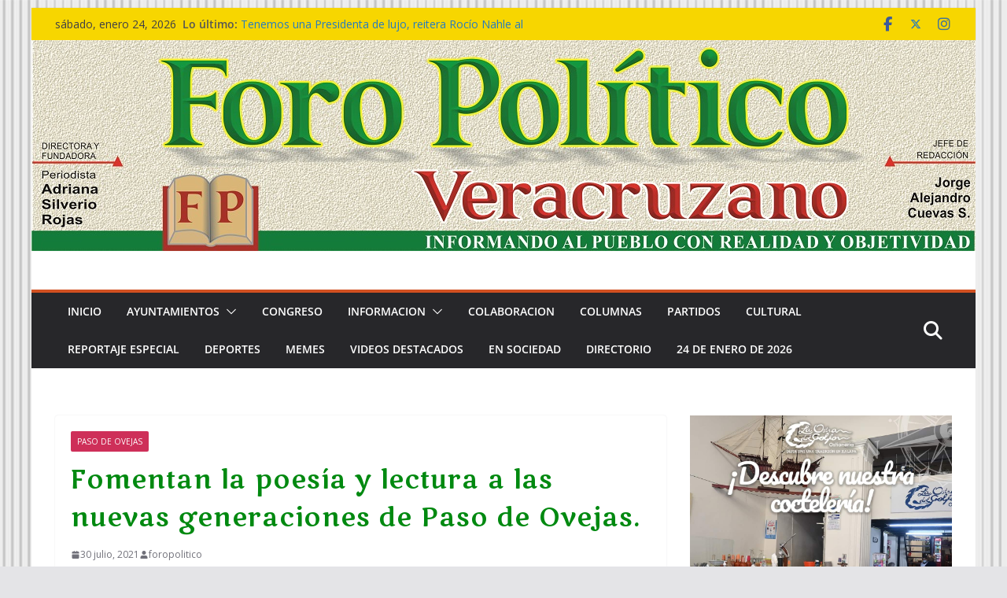

--- FILE ---
content_type: text/html; charset=UTF-8
request_url: http://www.foropoliticoveracruzano.com/fomentan-la-poesia-y-lectura-a-las-nuevas-generaciones-de-paso-de-ovejas/
body_size: 19247
content:


		<!doctype html>
		<html lang="es">
		
<head>

			<meta charset="UTF-8"/>
		<meta name="viewport" content="width=device-width, initial-scale=1">
		<link rel="profile" href="http://gmpg.org/xfn/11"/>
		
	<title>Fomentan la poesía y lectura a las nuevas generaciones de Paso de Ovejas. &#8211; Foro Pol&iacute;tico Veracruzano</title>
<meta name='robots' content='max-image-preview:large' />
	<style>img:is([sizes="auto" i], [sizes^="auto," i]) { contain-intrinsic-size: 3000px 1500px }</style>
	<link rel='dns-prefetch' href='//cdn.canvasjs.com' />
<link rel='dns-prefetch' href='//www.googletagmanager.com' />
<link rel='dns-prefetch' href='//fonts.googleapis.com' />
<link rel="alternate" type="application/rss+xml" title="Foro Pol&iacute;tico Veracruzano &raquo; Feed" href="http://www.foropoliticoveracruzano.com/feed/" />
<link rel="alternate" type="application/rss+xml" title="Foro Pol&iacute;tico Veracruzano &raquo; Feed de los comentarios" href="http://www.foropoliticoveracruzano.com/comments/feed/" />
		<!-- This site uses the Google Analytics by MonsterInsights plugin v9.11.1 - Using Analytics tracking - https://www.monsterinsights.com/ -->
		<!-- Nota: MonsterInsights no está actualmente configurado en este sitio. El dueño del sitio necesita identificarse usando su cuenta de Google Analytics en el panel de ajustes de MonsterInsights. -->
					<!-- No tracking code set -->
				<!-- / Google Analytics by MonsterInsights -->
		<script type="text/javascript">
/* <![CDATA[ */
window._wpemojiSettings = {"baseUrl":"https:\/\/s.w.org\/images\/core\/emoji\/16.0.1\/72x72\/","ext":".png","svgUrl":"https:\/\/s.w.org\/images\/core\/emoji\/16.0.1\/svg\/","svgExt":".svg","source":{"concatemoji":"http:\/\/www.foropoliticoveracruzano.com\/wp-includes\/js\/wp-emoji-release.min.js?ver=6.8.2"}};
/*! This file is auto-generated */
!function(s,n){var o,i,e;function c(e){try{var t={supportTests:e,timestamp:(new Date).valueOf()};sessionStorage.setItem(o,JSON.stringify(t))}catch(e){}}function p(e,t,n){e.clearRect(0,0,e.canvas.width,e.canvas.height),e.fillText(t,0,0);var t=new Uint32Array(e.getImageData(0,0,e.canvas.width,e.canvas.height).data),a=(e.clearRect(0,0,e.canvas.width,e.canvas.height),e.fillText(n,0,0),new Uint32Array(e.getImageData(0,0,e.canvas.width,e.canvas.height).data));return t.every(function(e,t){return e===a[t]})}function u(e,t){e.clearRect(0,0,e.canvas.width,e.canvas.height),e.fillText(t,0,0);for(var n=e.getImageData(16,16,1,1),a=0;a<n.data.length;a++)if(0!==n.data[a])return!1;return!0}function f(e,t,n,a){switch(t){case"flag":return n(e,"\ud83c\udff3\ufe0f\u200d\u26a7\ufe0f","\ud83c\udff3\ufe0f\u200b\u26a7\ufe0f")?!1:!n(e,"\ud83c\udde8\ud83c\uddf6","\ud83c\udde8\u200b\ud83c\uddf6")&&!n(e,"\ud83c\udff4\udb40\udc67\udb40\udc62\udb40\udc65\udb40\udc6e\udb40\udc67\udb40\udc7f","\ud83c\udff4\u200b\udb40\udc67\u200b\udb40\udc62\u200b\udb40\udc65\u200b\udb40\udc6e\u200b\udb40\udc67\u200b\udb40\udc7f");case"emoji":return!a(e,"\ud83e\udedf")}return!1}function g(e,t,n,a){var r="undefined"!=typeof WorkerGlobalScope&&self instanceof WorkerGlobalScope?new OffscreenCanvas(300,150):s.createElement("canvas"),o=r.getContext("2d",{willReadFrequently:!0}),i=(o.textBaseline="top",o.font="600 32px Arial",{});return e.forEach(function(e){i[e]=t(o,e,n,a)}),i}function t(e){var t=s.createElement("script");t.src=e,t.defer=!0,s.head.appendChild(t)}"undefined"!=typeof Promise&&(o="wpEmojiSettingsSupports",i=["flag","emoji"],n.supports={everything:!0,everythingExceptFlag:!0},e=new Promise(function(e){s.addEventListener("DOMContentLoaded",e,{once:!0})}),new Promise(function(t){var n=function(){try{var e=JSON.parse(sessionStorage.getItem(o));if("object"==typeof e&&"number"==typeof e.timestamp&&(new Date).valueOf()<e.timestamp+604800&&"object"==typeof e.supportTests)return e.supportTests}catch(e){}return null}();if(!n){if("undefined"!=typeof Worker&&"undefined"!=typeof OffscreenCanvas&&"undefined"!=typeof URL&&URL.createObjectURL&&"undefined"!=typeof Blob)try{var e="postMessage("+g.toString()+"("+[JSON.stringify(i),f.toString(),p.toString(),u.toString()].join(",")+"));",a=new Blob([e],{type:"text/javascript"}),r=new Worker(URL.createObjectURL(a),{name:"wpTestEmojiSupports"});return void(r.onmessage=function(e){c(n=e.data),r.terminate(),t(n)})}catch(e){}c(n=g(i,f,p,u))}t(n)}).then(function(e){for(var t in e)n.supports[t]=e[t],n.supports.everything=n.supports.everything&&n.supports[t],"flag"!==t&&(n.supports.everythingExceptFlag=n.supports.everythingExceptFlag&&n.supports[t]);n.supports.everythingExceptFlag=n.supports.everythingExceptFlag&&!n.supports.flag,n.DOMReady=!1,n.readyCallback=function(){n.DOMReady=!0}}).then(function(){return e}).then(function(){var e;n.supports.everything||(n.readyCallback(),(e=n.source||{}).concatemoji?t(e.concatemoji):e.wpemoji&&e.twemoji&&(t(e.twemoji),t(e.wpemoji)))}))}((window,document),window._wpemojiSettings);
/* ]]> */
</script>
<style id='wp-emoji-styles-inline-css' type='text/css'>

	img.wp-smiley, img.emoji {
		display: inline !important;
		border: none !important;
		box-shadow: none !important;
		height: 1em !important;
		width: 1em !important;
		margin: 0 0.07em !important;
		vertical-align: -0.1em !important;
		background: none !important;
		padding: 0 !important;
	}
</style>
<link rel='stylesheet' id='wp-block-library-css' href='http://www.foropoliticoveracruzano.com/wp-includes/css/dist/block-library/style.min.css?ver=6.8.2' type='text/css' media='all' />
<style id='wp-block-library-theme-inline-css' type='text/css'>
.wp-block-audio :where(figcaption){color:#555;font-size:13px;text-align:center}.is-dark-theme .wp-block-audio :where(figcaption){color:#ffffffa6}.wp-block-audio{margin:0 0 1em}.wp-block-code{border:1px solid #ccc;border-radius:4px;font-family:Menlo,Consolas,monaco,monospace;padding:.8em 1em}.wp-block-embed :where(figcaption){color:#555;font-size:13px;text-align:center}.is-dark-theme .wp-block-embed :where(figcaption){color:#ffffffa6}.wp-block-embed{margin:0 0 1em}.blocks-gallery-caption{color:#555;font-size:13px;text-align:center}.is-dark-theme .blocks-gallery-caption{color:#ffffffa6}:root :where(.wp-block-image figcaption){color:#555;font-size:13px;text-align:center}.is-dark-theme :root :where(.wp-block-image figcaption){color:#ffffffa6}.wp-block-image{margin:0 0 1em}.wp-block-pullquote{border-bottom:4px solid;border-top:4px solid;color:currentColor;margin-bottom:1.75em}.wp-block-pullquote cite,.wp-block-pullquote footer,.wp-block-pullquote__citation{color:currentColor;font-size:.8125em;font-style:normal;text-transform:uppercase}.wp-block-quote{border-left:.25em solid;margin:0 0 1.75em;padding-left:1em}.wp-block-quote cite,.wp-block-quote footer{color:currentColor;font-size:.8125em;font-style:normal;position:relative}.wp-block-quote:where(.has-text-align-right){border-left:none;border-right:.25em solid;padding-left:0;padding-right:1em}.wp-block-quote:where(.has-text-align-center){border:none;padding-left:0}.wp-block-quote.is-large,.wp-block-quote.is-style-large,.wp-block-quote:where(.is-style-plain){border:none}.wp-block-search .wp-block-search__label{font-weight:700}.wp-block-search__button{border:1px solid #ccc;padding:.375em .625em}:where(.wp-block-group.has-background){padding:1.25em 2.375em}.wp-block-separator.has-css-opacity{opacity:.4}.wp-block-separator{border:none;border-bottom:2px solid;margin-left:auto;margin-right:auto}.wp-block-separator.has-alpha-channel-opacity{opacity:1}.wp-block-separator:not(.is-style-wide):not(.is-style-dots){width:100px}.wp-block-separator.has-background:not(.is-style-dots){border-bottom:none;height:1px}.wp-block-separator.has-background:not(.is-style-wide):not(.is-style-dots){height:2px}.wp-block-table{margin:0 0 1em}.wp-block-table td,.wp-block-table th{word-break:normal}.wp-block-table :where(figcaption){color:#555;font-size:13px;text-align:center}.is-dark-theme .wp-block-table :where(figcaption){color:#ffffffa6}.wp-block-video :where(figcaption){color:#555;font-size:13px;text-align:center}.is-dark-theme .wp-block-video :where(figcaption){color:#ffffffa6}.wp-block-video{margin:0 0 1em}:root :where(.wp-block-template-part.has-background){margin-bottom:0;margin-top:0;padding:1.25em 2.375em}
</style>
<style id='global-styles-inline-css' type='text/css'>
:root{--wp--preset--aspect-ratio--square: 1;--wp--preset--aspect-ratio--4-3: 4/3;--wp--preset--aspect-ratio--3-4: 3/4;--wp--preset--aspect-ratio--3-2: 3/2;--wp--preset--aspect-ratio--2-3: 2/3;--wp--preset--aspect-ratio--16-9: 16/9;--wp--preset--aspect-ratio--9-16: 9/16;--wp--preset--color--black: #000000;--wp--preset--color--cyan-bluish-gray: #abb8c3;--wp--preset--color--white: #ffffff;--wp--preset--color--pale-pink: #f78da7;--wp--preset--color--vivid-red: #cf2e2e;--wp--preset--color--luminous-vivid-orange: #ff6900;--wp--preset--color--luminous-vivid-amber: #fcb900;--wp--preset--color--light-green-cyan: #7bdcb5;--wp--preset--color--vivid-green-cyan: #00d084;--wp--preset--color--pale-cyan-blue: #8ed1fc;--wp--preset--color--vivid-cyan-blue: #0693e3;--wp--preset--color--vivid-purple: #9b51e0;--wp--preset--color--cm-color-1: #257BC1;--wp--preset--color--cm-color-2: #2270B0;--wp--preset--color--cm-color-3: #FFFFFF;--wp--preset--color--cm-color-4: #F9FEFD;--wp--preset--color--cm-color-5: #27272A;--wp--preset--color--cm-color-6: #16181A;--wp--preset--color--cm-color-7: #8F8F8F;--wp--preset--color--cm-color-8: #FFFFFF;--wp--preset--color--cm-color-9: #C7C7C7;--wp--preset--gradient--vivid-cyan-blue-to-vivid-purple: linear-gradient(135deg,rgba(6,147,227,1) 0%,rgb(155,81,224) 100%);--wp--preset--gradient--light-green-cyan-to-vivid-green-cyan: linear-gradient(135deg,rgb(122,220,180) 0%,rgb(0,208,130) 100%);--wp--preset--gradient--luminous-vivid-amber-to-luminous-vivid-orange: linear-gradient(135deg,rgba(252,185,0,1) 0%,rgba(255,105,0,1) 100%);--wp--preset--gradient--luminous-vivid-orange-to-vivid-red: linear-gradient(135deg,rgba(255,105,0,1) 0%,rgb(207,46,46) 100%);--wp--preset--gradient--very-light-gray-to-cyan-bluish-gray: linear-gradient(135deg,rgb(238,238,238) 0%,rgb(169,184,195) 100%);--wp--preset--gradient--cool-to-warm-spectrum: linear-gradient(135deg,rgb(74,234,220) 0%,rgb(151,120,209) 20%,rgb(207,42,186) 40%,rgb(238,44,130) 60%,rgb(251,105,98) 80%,rgb(254,248,76) 100%);--wp--preset--gradient--blush-light-purple: linear-gradient(135deg,rgb(255,206,236) 0%,rgb(152,150,240) 100%);--wp--preset--gradient--blush-bordeaux: linear-gradient(135deg,rgb(254,205,165) 0%,rgb(254,45,45) 50%,rgb(107,0,62) 100%);--wp--preset--gradient--luminous-dusk: linear-gradient(135deg,rgb(255,203,112) 0%,rgb(199,81,192) 50%,rgb(65,88,208) 100%);--wp--preset--gradient--pale-ocean: linear-gradient(135deg,rgb(255,245,203) 0%,rgb(182,227,212) 50%,rgb(51,167,181) 100%);--wp--preset--gradient--electric-grass: linear-gradient(135deg,rgb(202,248,128) 0%,rgb(113,206,126) 100%);--wp--preset--gradient--midnight: linear-gradient(135deg,rgb(2,3,129) 0%,rgb(40,116,252) 100%);--wp--preset--font-size--small: 13px;--wp--preset--font-size--medium: 16px;--wp--preset--font-size--large: 20px;--wp--preset--font-size--x-large: 24px;--wp--preset--font-size--xx-large: 30px;--wp--preset--font-size--huge: 36px;--wp--preset--font-family--dm-sans: DM Sans, sans-serif;--wp--preset--font-family--public-sans: Public Sans, sans-serif;--wp--preset--font-family--roboto: Roboto, sans-serif;--wp--preset--font-family--segoe-ui: Segoe UI, Arial, sans-serif;--wp--preset--font-family--ibm-plex-serif: IBM Plex Serif, sans-serif;--wp--preset--font-family--inter: Inter, sans-serif;--wp--preset--spacing--20: 0.44rem;--wp--preset--spacing--30: 0.67rem;--wp--preset--spacing--40: 1rem;--wp--preset--spacing--50: 1.5rem;--wp--preset--spacing--60: 2.25rem;--wp--preset--spacing--70: 3.38rem;--wp--preset--spacing--80: 5.06rem;--wp--preset--shadow--natural: 6px 6px 9px rgba(0, 0, 0, 0.2);--wp--preset--shadow--deep: 12px 12px 50px rgba(0, 0, 0, 0.4);--wp--preset--shadow--sharp: 6px 6px 0px rgba(0, 0, 0, 0.2);--wp--preset--shadow--outlined: 6px 6px 0px -3px rgba(255, 255, 255, 1), 6px 6px rgba(0, 0, 0, 1);--wp--preset--shadow--crisp: 6px 6px 0px rgba(0, 0, 0, 1);}:root { --wp--style--global--content-size: 760px;--wp--style--global--wide-size: 1160px; }:where(body) { margin: 0; }.wp-site-blocks > .alignleft { float: left; margin-right: 2em; }.wp-site-blocks > .alignright { float: right; margin-left: 2em; }.wp-site-blocks > .aligncenter { justify-content: center; margin-left: auto; margin-right: auto; }:where(.wp-site-blocks) > * { margin-block-start: 24px; margin-block-end: 0; }:where(.wp-site-blocks) > :first-child { margin-block-start: 0; }:where(.wp-site-blocks) > :last-child { margin-block-end: 0; }:root { --wp--style--block-gap: 24px; }:root :where(.is-layout-flow) > :first-child{margin-block-start: 0;}:root :where(.is-layout-flow) > :last-child{margin-block-end: 0;}:root :where(.is-layout-flow) > *{margin-block-start: 24px;margin-block-end: 0;}:root :where(.is-layout-constrained) > :first-child{margin-block-start: 0;}:root :where(.is-layout-constrained) > :last-child{margin-block-end: 0;}:root :where(.is-layout-constrained) > *{margin-block-start: 24px;margin-block-end: 0;}:root :where(.is-layout-flex){gap: 24px;}:root :where(.is-layout-grid){gap: 24px;}.is-layout-flow > .alignleft{float: left;margin-inline-start: 0;margin-inline-end: 2em;}.is-layout-flow > .alignright{float: right;margin-inline-start: 2em;margin-inline-end: 0;}.is-layout-flow > .aligncenter{margin-left: auto !important;margin-right: auto !important;}.is-layout-constrained > .alignleft{float: left;margin-inline-start: 0;margin-inline-end: 2em;}.is-layout-constrained > .alignright{float: right;margin-inline-start: 2em;margin-inline-end: 0;}.is-layout-constrained > .aligncenter{margin-left: auto !important;margin-right: auto !important;}.is-layout-constrained > :where(:not(.alignleft):not(.alignright):not(.alignfull)){max-width: var(--wp--style--global--content-size);margin-left: auto !important;margin-right: auto !important;}.is-layout-constrained > .alignwide{max-width: var(--wp--style--global--wide-size);}body .is-layout-flex{display: flex;}.is-layout-flex{flex-wrap: wrap;align-items: center;}.is-layout-flex > :is(*, div){margin: 0;}body .is-layout-grid{display: grid;}.is-layout-grid > :is(*, div){margin: 0;}body{padding-top: 0px;padding-right: 0px;padding-bottom: 0px;padding-left: 0px;}a:where(:not(.wp-element-button)){text-decoration: underline;}:root :where(.wp-element-button, .wp-block-button__link){background-color: #32373c;border-width: 0;color: #fff;font-family: inherit;font-size: inherit;line-height: inherit;padding: calc(0.667em + 2px) calc(1.333em + 2px);text-decoration: none;}.has-black-color{color: var(--wp--preset--color--black) !important;}.has-cyan-bluish-gray-color{color: var(--wp--preset--color--cyan-bluish-gray) !important;}.has-white-color{color: var(--wp--preset--color--white) !important;}.has-pale-pink-color{color: var(--wp--preset--color--pale-pink) !important;}.has-vivid-red-color{color: var(--wp--preset--color--vivid-red) !important;}.has-luminous-vivid-orange-color{color: var(--wp--preset--color--luminous-vivid-orange) !important;}.has-luminous-vivid-amber-color{color: var(--wp--preset--color--luminous-vivid-amber) !important;}.has-light-green-cyan-color{color: var(--wp--preset--color--light-green-cyan) !important;}.has-vivid-green-cyan-color{color: var(--wp--preset--color--vivid-green-cyan) !important;}.has-pale-cyan-blue-color{color: var(--wp--preset--color--pale-cyan-blue) !important;}.has-vivid-cyan-blue-color{color: var(--wp--preset--color--vivid-cyan-blue) !important;}.has-vivid-purple-color{color: var(--wp--preset--color--vivid-purple) !important;}.has-cm-color-1-color{color: var(--wp--preset--color--cm-color-1) !important;}.has-cm-color-2-color{color: var(--wp--preset--color--cm-color-2) !important;}.has-cm-color-3-color{color: var(--wp--preset--color--cm-color-3) !important;}.has-cm-color-4-color{color: var(--wp--preset--color--cm-color-4) !important;}.has-cm-color-5-color{color: var(--wp--preset--color--cm-color-5) !important;}.has-cm-color-6-color{color: var(--wp--preset--color--cm-color-6) !important;}.has-cm-color-7-color{color: var(--wp--preset--color--cm-color-7) !important;}.has-cm-color-8-color{color: var(--wp--preset--color--cm-color-8) !important;}.has-cm-color-9-color{color: var(--wp--preset--color--cm-color-9) !important;}.has-black-background-color{background-color: var(--wp--preset--color--black) !important;}.has-cyan-bluish-gray-background-color{background-color: var(--wp--preset--color--cyan-bluish-gray) !important;}.has-white-background-color{background-color: var(--wp--preset--color--white) !important;}.has-pale-pink-background-color{background-color: var(--wp--preset--color--pale-pink) !important;}.has-vivid-red-background-color{background-color: var(--wp--preset--color--vivid-red) !important;}.has-luminous-vivid-orange-background-color{background-color: var(--wp--preset--color--luminous-vivid-orange) !important;}.has-luminous-vivid-amber-background-color{background-color: var(--wp--preset--color--luminous-vivid-amber) !important;}.has-light-green-cyan-background-color{background-color: var(--wp--preset--color--light-green-cyan) !important;}.has-vivid-green-cyan-background-color{background-color: var(--wp--preset--color--vivid-green-cyan) !important;}.has-pale-cyan-blue-background-color{background-color: var(--wp--preset--color--pale-cyan-blue) !important;}.has-vivid-cyan-blue-background-color{background-color: var(--wp--preset--color--vivid-cyan-blue) !important;}.has-vivid-purple-background-color{background-color: var(--wp--preset--color--vivid-purple) !important;}.has-cm-color-1-background-color{background-color: var(--wp--preset--color--cm-color-1) !important;}.has-cm-color-2-background-color{background-color: var(--wp--preset--color--cm-color-2) !important;}.has-cm-color-3-background-color{background-color: var(--wp--preset--color--cm-color-3) !important;}.has-cm-color-4-background-color{background-color: var(--wp--preset--color--cm-color-4) !important;}.has-cm-color-5-background-color{background-color: var(--wp--preset--color--cm-color-5) !important;}.has-cm-color-6-background-color{background-color: var(--wp--preset--color--cm-color-6) !important;}.has-cm-color-7-background-color{background-color: var(--wp--preset--color--cm-color-7) !important;}.has-cm-color-8-background-color{background-color: var(--wp--preset--color--cm-color-8) !important;}.has-cm-color-9-background-color{background-color: var(--wp--preset--color--cm-color-9) !important;}.has-black-border-color{border-color: var(--wp--preset--color--black) !important;}.has-cyan-bluish-gray-border-color{border-color: var(--wp--preset--color--cyan-bluish-gray) !important;}.has-white-border-color{border-color: var(--wp--preset--color--white) !important;}.has-pale-pink-border-color{border-color: var(--wp--preset--color--pale-pink) !important;}.has-vivid-red-border-color{border-color: var(--wp--preset--color--vivid-red) !important;}.has-luminous-vivid-orange-border-color{border-color: var(--wp--preset--color--luminous-vivid-orange) !important;}.has-luminous-vivid-amber-border-color{border-color: var(--wp--preset--color--luminous-vivid-amber) !important;}.has-light-green-cyan-border-color{border-color: var(--wp--preset--color--light-green-cyan) !important;}.has-vivid-green-cyan-border-color{border-color: var(--wp--preset--color--vivid-green-cyan) !important;}.has-pale-cyan-blue-border-color{border-color: var(--wp--preset--color--pale-cyan-blue) !important;}.has-vivid-cyan-blue-border-color{border-color: var(--wp--preset--color--vivid-cyan-blue) !important;}.has-vivid-purple-border-color{border-color: var(--wp--preset--color--vivid-purple) !important;}.has-cm-color-1-border-color{border-color: var(--wp--preset--color--cm-color-1) !important;}.has-cm-color-2-border-color{border-color: var(--wp--preset--color--cm-color-2) !important;}.has-cm-color-3-border-color{border-color: var(--wp--preset--color--cm-color-3) !important;}.has-cm-color-4-border-color{border-color: var(--wp--preset--color--cm-color-4) !important;}.has-cm-color-5-border-color{border-color: var(--wp--preset--color--cm-color-5) !important;}.has-cm-color-6-border-color{border-color: var(--wp--preset--color--cm-color-6) !important;}.has-cm-color-7-border-color{border-color: var(--wp--preset--color--cm-color-7) !important;}.has-cm-color-8-border-color{border-color: var(--wp--preset--color--cm-color-8) !important;}.has-cm-color-9-border-color{border-color: var(--wp--preset--color--cm-color-9) !important;}.has-vivid-cyan-blue-to-vivid-purple-gradient-background{background: var(--wp--preset--gradient--vivid-cyan-blue-to-vivid-purple) !important;}.has-light-green-cyan-to-vivid-green-cyan-gradient-background{background: var(--wp--preset--gradient--light-green-cyan-to-vivid-green-cyan) !important;}.has-luminous-vivid-amber-to-luminous-vivid-orange-gradient-background{background: var(--wp--preset--gradient--luminous-vivid-amber-to-luminous-vivid-orange) !important;}.has-luminous-vivid-orange-to-vivid-red-gradient-background{background: var(--wp--preset--gradient--luminous-vivid-orange-to-vivid-red) !important;}.has-very-light-gray-to-cyan-bluish-gray-gradient-background{background: var(--wp--preset--gradient--very-light-gray-to-cyan-bluish-gray) !important;}.has-cool-to-warm-spectrum-gradient-background{background: var(--wp--preset--gradient--cool-to-warm-spectrum) !important;}.has-blush-light-purple-gradient-background{background: var(--wp--preset--gradient--blush-light-purple) !important;}.has-blush-bordeaux-gradient-background{background: var(--wp--preset--gradient--blush-bordeaux) !important;}.has-luminous-dusk-gradient-background{background: var(--wp--preset--gradient--luminous-dusk) !important;}.has-pale-ocean-gradient-background{background: var(--wp--preset--gradient--pale-ocean) !important;}.has-electric-grass-gradient-background{background: var(--wp--preset--gradient--electric-grass) !important;}.has-midnight-gradient-background{background: var(--wp--preset--gradient--midnight) !important;}.has-small-font-size{font-size: var(--wp--preset--font-size--small) !important;}.has-medium-font-size{font-size: var(--wp--preset--font-size--medium) !important;}.has-large-font-size{font-size: var(--wp--preset--font-size--large) !important;}.has-x-large-font-size{font-size: var(--wp--preset--font-size--x-large) !important;}.has-xx-large-font-size{font-size: var(--wp--preset--font-size--xx-large) !important;}.has-huge-font-size{font-size: var(--wp--preset--font-size--huge) !important;}.has-dm-sans-font-family{font-family: var(--wp--preset--font-family--dm-sans) !important;}.has-public-sans-font-family{font-family: var(--wp--preset--font-family--public-sans) !important;}.has-roboto-font-family{font-family: var(--wp--preset--font-family--roboto) !important;}.has-segoe-ui-font-family{font-family: var(--wp--preset--font-family--segoe-ui) !important;}.has-ibm-plex-serif-font-family{font-family: var(--wp--preset--font-family--ibm-plex-serif) !important;}.has-inter-font-family{font-family: var(--wp--preset--font-family--inter) !important;}
:root :where(.wp-block-pullquote){font-size: 1.5em;line-height: 1.6;}
</style>
<link rel='stylesheet' id='lptw-style-css' href='http://www.foropoliticoveracruzano.com/wp-content/plugins/advanced-recent-posts/lptw-recent-posts.css?ver=6.8.2' type='text/css' media='all' />
<link rel='stylesheet' id='dashicons-css' href='http://www.foropoliticoveracruzano.com/wp-includes/css/dashicons.min.css?ver=6.8.2' type='text/css' media='all' />
<link rel='stylesheet' id='admin-bar-css' href='http://www.foropoliticoveracruzano.com/wp-includes/css/admin-bar.min.css?ver=6.8.2' type='text/css' media='all' />
<style id='admin-bar-inline-css' type='text/css'>

    .canvasjs-chart-credit{
        display: none !important;
    }
    #vtrtsFreeChart canvas {
    border-radius: 6px;
}

.vtrts-free-adminbar-weekly-title {
    font-weight: bold;
    font-size: 14px;
    color: #fff;
    margin-bottom: 6px;
}

        #wpadminbar #wp-admin-bar-vtrts_free_top_button .ab-icon:before {
            content: "\f185";
            color: #1DAE22;
            top: 3px;
        }
    #wp-admin-bar-vtrts_pro_top_button .ab-item {
        min-width: 180px;
    }
    .vtrts-free-adminbar-dropdown {
        min-width: 420px ;
        padding: 18px 18px 12px 18px;
        background: #23282d;
        color: #fff;
        border-radius: 8px;
        box-shadow: 0 4px 24px rgba(0,0,0,0.15);
        margin-top: 10px;
    }
    .vtrts-free-adminbar-grid {
        display: grid;
        grid-template-columns: 1fr 1fr;
        gap: 18px 18px; /* row-gap column-gap */
        margin-bottom: 18px;
    }
    .vtrts-free-adminbar-card {
        background: #2c3338;
        border-radius: 8px;
        padding: 18px 18px 12px 18px;
        box-shadow: 0 2px 8px rgba(0,0,0,0.07);
        display: flex;
        flex-direction: column;
        align-items: flex-start;
    }
    /* Extra margin for the right column */
    .vtrts-free-adminbar-card:nth-child(2),
    .vtrts-free-adminbar-card:nth-child(4) {
        margin-left: 10px !important;
        padding-left: 10px !important;
                padding-top: 6px !important;

        margin-right: 10px !important;
        padding-right : 10px !important;
        margin-top: 10px !important;
    }
    .vtrts-free-adminbar-card:nth-child(1),
    .vtrts-free-adminbar-card:nth-child(3) {
        margin-left: 10px !important;
        padding-left: 10px !important;
                padding-top: 6px !important;

        margin-top: 10px !important;
                padding-right : 10px !important;

    }
    /* Extra margin for the bottom row */
    .vtrts-free-adminbar-card:nth-child(3),
    .vtrts-free-adminbar-card:nth-child(4) {
        margin-top: 6px !important;
        padding-top: 6px !important;
        margin-top: 10px !important;
    }
    .vtrts-free-adminbar-card-title {
        font-size: 14px;
        font-weight: 800;
        margin-bottom: 6px;
        color: #fff;
    }
    .vtrts-free-adminbar-card-value {
        font-size: 22px;
        font-weight: bold;
        color: #1DAE22;
        margin-bottom: 4px;
    }
    .vtrts-free-adminbar-card-sub {
        font-size: 12px;
        color: #aaa;
    }
    .vtrts-free-adminbar-btn-wrap {
        text-align: center;
        margin-top: 8px;
    }

    #wp-admin-bar-vtrts_free_top_button .ab-item{
    min-width: 80px !important;
        padding: 0px !important;
    .vtrts-free-adminbar-btn {
        display: inline-block;
        background: #1DAE22;
        color: #fff !important;
        font-weight: bold;
        padding: 8px 28px;
        border-radius: 6px;
        text-decoration: none;
        font-size: 15px;
        transition: background 0.2s;
        margin-top: 8px;
    }
    .vtrts-free-adminbar-btn:hover {
        background: #15991b;
        color: #fff !important;
    }

    .vtrts-free-adminbar-dropdown-wrap { min-width: 0; padding: 0; }
    #wpadminbar #wp-admin-bar-vtrts_free_top_button .vtrts-free-adminbar-dropdown { display: none; position: absolute; left: 0; top: 100%; z-index: 99999; }
    #wpadminbar #wp-admin-bar-vtrts_free_top_button:hover .vtrts-free-adminbar-dropdown { display: block; }
    
        .ab-empty-item #wp-admin-bar-vtrts_free_top_button-default .ab-empty-item{
    height:0px !important;
    padding :0px !important;
     }
            #wpadminbar .quicklinks .ab-empty-item{
        padding:0px !important;
    }
    .vtrts-free-adminbar-dropdown {
    min-width: 420px;
    padding: 18px 18px 12px 18px;
    background: #23282d;
    color: #fff;
    border-radius: 12px; /* more rounded */
    box-shadow: 0 8px 32px rgba(0,0,0,0.25); /* deeper shadow */
    margin-top: 10px;
}

.vtrts-free-adminbar-btn-wrap {
    text-align: center;
    margin-top: 18px; /* more space above */
}

.vtrts-free-adminbar-btn {
    display: inline-block;
    background: #1DAE22;
    color: #fff !important;
    font-weight: bold;
    padding: 5px 22px;
    border-radius: 8px;
    text-decoration: none;
    font-size: 17px;
    transition: background 0.2s, box-shadow 0.2s;
    margin-top: 8px;
    box-shadow: 0 2px 8px rgba(29,174,34,0.15);
    text-align: center;
    line-height: 1.6;
    
}
.vtrts-free-adminbar-btn:hover {
    background: #15991b;
    color: #fff !important;
    box-shadow: 0 4px 16px rgba(29,174,34,0.25);
}
    


</style>
<link rel='stylesheet' id='widgets-on-pages-css' href='http://www.foropoliticoveracruzano.com/wp-content/plugins/widgets-on-pages/public/css/widgets-on-pages-public.css?ver=1.4.0' type='text/css' media='all' />
<link rel='stylesheet' id='colormag_style-css' href='http://www.foropoliticoveracruzano.com/wp-content/themes/colormag/style.css?ver=1769285589' type='text/css' media='all' />
<style id='colormag_style-inline-css' type='text/css'>
.colormag-button,
			blockquote, button,
			input[type=reset],
			input[type=button],
			input[type=submit],
			.cm-home-icon.front_page_on,
			.cm-post-categories a,
			.cm-primary-nav ul li ul li:hover,
			.cm-primary-nav ul li.current-menu-item,
			.cm-primary-nav ul li.current_page_ancestor,
			.cm-primary-nav ul li.current-menu-ancestor,
			.cm-primary-nav ul li.current_page_item,
			.cm-primary-nav ul li:hover,
			.cm-primary-nav ul li.focus,
			.cm-mobile-nav li a:hover,
			.colormag-header-clean #cm-primary-nav .cm-menu-toggle:hover,
			.cm-header .cm-mobile-nav li:hover,
			.cm-header .cm-mobile-nav li.current-page-ancestor,
			.cm-header .cm-mobile-nav li.current-menu-ancestor,
			.cm-header .cm-mobile-nav li.current-page-item,
			.cm-header .cm-mobile-nav li.current-menu-item,
			.cm-primary-nav ul li.focus > a,
			.cm-layout-2 .cm-primary-nav ul ul.sub-menu li.focus > a,
			.cm-mobile-nav .current-menu-item>a, .cm-mobile-nav .current_page_item>a,
			.colormag-header-clean .cm-mobile-nav li:hover > a,
			.colormag-header-clean .cm-mobile-nav li.current-page-ancestor > a,
			.colormag-header-clean .cm-mobile-nav li.current-menu-ancestor > a,
			.colormag-header-clean .cm-mobile-nav li.current-page-item > a,
			.colormag-header-clean .cm-mobile-nav li.current-menu-item > a,
			.fa.search-top:hover,
			.widget_call_to_action .btn--primary,
			.colormag-footer--classic .cm-footer-cols .cm-row .cm-widget-title span::before,
			.colormag-footer--classic-bordered .cm-footer-cols .cm-row .cm-widget-title span::before,
			.cm-featured-posts .cm-widget-title span,
			.cm-featured-category-slider-widget .cm-slide-content .cm-entry-header-meta .cm-post-categories a,
			.cm-highlighted-posts .cm-post-content .cm-entry-header-meta .cm-post-categories a,
			.cm-category-slide-next, .cm-category-slide-prev, .slide-next,
			.slide-prev, .cm-tabbed-widget ul li, .cm-posts .wp-pagenavi .current,
			.cm-posts .wp-pagenavi a:hover, .cm-secondary .cm-widget-title span,
			.cm-posts .post .cm-post-content .cm-entry-header-meta .cm-post-categories a,
			.cm-page-header .cm-page-title span, .entry-meta .post-format i,
			.format-link .cm-entry-summary a, .cm-entry-button, .infinite-scroll .tg-infinite-scroll,
			.no-more-post-text, .pagination span,
			.comments-area .comment-author-link span,
			.cm-footer-cols .cm-row .cm-widget-title span,
			.advertisement_above_footer .cm-widget-title span,
			.error, .cm-primary .cm-widget-title span,
			.related-posts-wrapper.style-three .cm-post-content .cm-entry-title a:hover:before,
			.cm-slider-area .cm-widget-title span,
			.cm-beside-slider-widget .cm-widget-title span,
			.top-full-width-sidebar .cm-widget-title span,
			.wp-block-quote, .wp-block-quote.is-style-large,
			.wp-block-quote.has-text-align-right,
			.cm-error-404 .cm-btn, .widget .wp-block-heading, .wp-block-search button,
			.widget a::before, .cm-post-date a::before,
			.byline a::before,
			.colormag-footer--classic-bordered .cm-widget-title::before,
			.wp-block-button__link,
			#cm-tertiary .cm-widget-title span,
			.link-pagination .post-page-numbers.current,
			.wp-block-query-pagination-numbers .page-numbers.current,
			.wp-element-button,
			.wp-block-button .wp-block-button__link,
			.wp-element-button,
			.cm-layout-2 .cm-primary-nav ul ul.sub-menu li:hover,
			.cm-layout-2 .cm-primary-nav ul ul.sub-menu li.current-menu-ancestor,
			.cm-layout-2 .cm-primary-nav ul ul.sub-menu li.current-menu-item,
			.cm-layout-2 .cm-primary-nav ul ul.sub-menu li.focus,
			.search-wrap button,
			.page-numbers .current,
			.cm-footer-builder .cm-widget-title span,
			.wp-block-search .wp-element-button:hover{background-color:#d15021;}a,
			.cm-layout-2 #cm-primary-nav .fa.search-top:hover,
			.cm-layout-2 #cm-primary-nav.cm-mobile-nav .cm-random-post a:hover .fa-random,
			.cm-layout-2 #cm-primary-nav.cm-primary-nav .cm-random-post a:hover .fa-random,
			.cm-layout-2 .breaking-news .newsticker a:hover,
			.cm-layout-2 .cm-primary-nav ul li.current-menu-item > a,
			.cm-layout-2 .cm-primary-nav ul li.current_page_item > a,
			.cm-layout-2 .cm-primary-nav ul li:hover > a,
			.cm-layout-2 .cm-primary-nav ul li.focus > a
			.dark-skin .cm-layout-2-style-1 #cm-primary-nav.cm-primary-nav .cm-home-icon:hover .fa,
			.byline a:hover, .comments a:hover, .cm-edit-link a:hover, .cm-post-date a:hover,
			.social-links:not(.cm-header-actions .social-links) i.fa:hover, .cm-tag-links a:hover,
			.colormag-header-clean .social-links li:hover i.fa, .cm-layout-2-style-1 .social-links li:hover i.fa,
			.colormag-header-clean .breaking-news .newsticker a:hover, .widget_featured_posts .article-content .cm-entry-title a:hover,
			.widget_featured_slider .slide-content .cm-below-entry-meta .byline a:hover,
			.widget_featured_slider .slide-content .cm-below-entry-meta .comments a:hover,
			.widget_featured_slider .slide-content .cm-below-entry-meta .cm-post-date a:hover,
			.widget_featured_slider .slide-content .cm-entry-title a:hover,
			.widget_block_picture_news.widget_featured_posts .article-content .cm-entry-title a:hover,
			.widget_highlighted_posts .article-content .cm-below-entry-meta .byline a:hover,
			.widget_highlighted_posts .article-content .cm-below-entry-meta .comments a:hover,
			.widget_highlighted_posts .article-content .cm-below-entry-meta .cm-post-date a:hover,
			.widget_highlighted_posts .article-content .cm-entry-title a:hover, i.fa-arrow-up, i.fa-arrow-down,
			.cm-site-title a, #content .post .article-content .cm-entry-title a:hover, .entry-meta .byline i,
			.entry-meta .cat-links i, .entry-meta a, .post .cm-entry-title a:hover, .search .cm-entry-title a:hover,
			.entry-meta .comments-link a:hover, .entry-meta .cm-edit-link a:hover, .entry-meta .cm-post-date a:hover,
			.entry-meta .cm-tag-links a:hover, .single #content .tags a:hover, .count, .next a:hover, .previous a:hover,
			.related-posts-main-title .fa, .single-related-posts .article-content .cm-entry-title a:hover,
			.pagination a span:hover,
			#content .comments-area a.comment-cm-edit-link:hover, #content .comments-area a.comment-permalink:hover,
			#content .comments-area article header cite a:hover, .comments-area .comment-author-link a:hover,
			.comment .comment-reply-link:hover,
			.nav-next a, .nav-previous a,
			#cm-footer .cm-footer-menu ul li a:hover,
			.cm-footer-cols .cm-row a:hover, a#scroll-up i, .related-posts-wrapper-flyout .cm-entry-title a:hover,
			.human-diff-time .human-diff-time-display:hover,
			.cm-layout-2-style-1 #cm-primary-nav .fa:hover,
			.cm-footer-bar a,
			.cm-post-date a:hover,
			.cm-author a:hover,
			.cm-comments-link a:hover,
			.cm-tag-links a:hover,
			.cm-edit-link a:hover,
			.cm-footer-bar .copyright a,
			.cm-featured-posts .cm-entry-title a:hover,
			.cm-posts .post .cm-post-content .cm-entry-title a:hover,
			.cm-posts .post .single-title-above .cm-entry-title a:hover,
			.cm-layout-2 .cm-primary-nav ul li:hover > a,
			.cm-layout-2 #cm-primary-nav .fa:hover,
			.cm-entry-title a:hover,
			button:hover, input[type="button"]:hover,
			input[type="reset"]:hover,
			input[type="submit"]:hover,
			.wp-block-button .wp-block-button__link:hover,
			.cm-button:hover,
			.wp-element-button:hover,
			li.product .added_to_cart:hover,
			.comments-area .comment-permalink:hover,
			.cm-footer-bar-area .cm-footer-bar__2 a{color:#d15021;}#cm-primary-nav,
			.cm-contained .cm-header-2 .cm-row, .cm-header-builder.cm-full-width .cm-main-header .cm-header-bottom-row{border-top-color:#d15021;}.cm-layout-2 #cm-primary-nav,
			.cm-layout-2 .cm-primary-nav ul ul.sub-menu li:hover,
			.cm-layout-2 .cm-primary-nav ul > li:hover > a,
			.cm-layout-2 .cm-primary-nav ul > li.current-menu-item > a,
			.cm-layout-2 .cm-primary-nav ul > li.current-menu-ancestor > a,
			.cm-layout-2 .cm-primary-nav ul ul.sub-menu li.current-menu-ancestor,
			.cm-layout-2 .cm-primary-nav ul ul.sub-menu li.current-menu-item,
			.cm-layout-2 .cm-primary-nav ul ul.sub-menu li.focus,
			cm-layout-2 .cm-primary-nav ul ul.sub-menu li.current-menu-ancestor,
			cm-layout-2 .cm-primary-nav ul ul.sub-menu li.current-menu-item,
			cm-layout-2 #cm-primary-nav .cm-menu-toggle:hover,
			cm-layout-2 #cm-primary-nav.cm-mobile-nav .cm-menu-toggle,
			cm-layout-2 .cm-primary-nav ul > li:hover > a,
			cm-layout-2 .cm-primary-nav ul > li.current-menu-item > a,
			cm-layout-2 .cm-primary-nav ul > li.current-menu-ancestor > a,
			.cm-layout-2 .cm-primary-nav ul li.focus > a, .pagination a span:hover,
			.cm-error-404 .cm-btn,
			.single-post .cm-post-categories a::after,
			.widget .block-title,
			.cm-layout-2 .cm-primary-nav ul li.focus > a,
			button,
			input[type="button"],
			input[type="reset"],
			input[type="submit"],
			.wp-block-button .wp-block-button__link,
			.cm-button,
			.wp-element-button,
			li.product .added_to_cart{border-color:#d15021;}.cm-secondary .cm-widget-title,
			#cm-tertiary .cm-widget-title,
			.widget_featured_posts .widget-title,
			#secondary .widget-title,
			#cm-tertiary .widget-title,
			.cm-page-header .cm-page-title,
			.cm-footer-cols .cm-row .widget-title,
			.advertisement_above_footer .widget-title,
			#primary .widget-title,
			.widget_slider_area .widget-title,
			.widget_beside_slider .widget-title,
			.top-full-width-sidebar .widget-title,
			.cm-footer-cols .cm-row .cm-widget-title,
			.cm-footer-bar .copyright a,
			.cm-layout-2.cm-layout-2-style-2 #cm-primary-nav,
			.cm-layout-2 .cm-primary-nav ul > li:hover > a,
			.cm-footer-builder .cm-widget-title,
			.cm-layout-2 .cm-primary-nav ul > li.current-menu-item > a{border-bottom-color:#d15021;}body{color:#444444;}.cm-posts .post{box-shadow:0px 0px 2px 0px #E4E4E7;}body,
			button,
			input,
			select,
			textarea,
			blockquote p,
			.entry-meta,
			.cm-entry-button,
			dl,
			.previous a,
			.next a,
			.nav-previous a,
			.nav-next a,
			#respond h3#reply-title #cancel-comment-reply-link,
			#respond form input[type="text"],
			#respond form textarea,
			.cm-secondary .widget,
			.cm-error-404 .widget,
			.cm-entry-summary p{font-family:Open Sans;}h1 ,h2, h3, h4, h5, h6{font-family:Open Sans;font-style:inherit;}@media screen and (min-width: 992px) {.cm-primary{width:70%;}}.colormag-button,
			input[type="reset"],
			input[type="button"],
			input[type="submit"],
			button,
			.cm-entry-button span,
			.wp-block-button .wp-block-button__link{color:#ffffff;}.cm-top-bar{background-color:#f7d600;}.cm-content{background-color:#ffffff;background-size:contain;}body,body.boxed{background-color:1d5c68;background-image:url(http://www.foropoliticoveracruzano.com/wp-content/uploads/2017/06/RAYAS.jpg);background-position:;background-size:;background-attachment:fixed;background-repeat:no-repeat;}.cm-header .cm-menu-toggle svg,
			.cm-header .cm-menu-toggle svg{fill:#fff;}.cm-footer-bar-area .cm-footer-bar__2 a{color:#207daf;}.colormag-button,
			blockquote, button,
			input[type=reset],
			input[type=button],
			input[type=submit],
			.cm-home-icon.front_page_on,
			.cm-post-categories a,
			.cm-primary-nav ul li ul li:hover,
			.cm-primary-nav ul li.current-menu-item,
			.cm-primary-nav ul li.current_page_ancestor,
			.cm-primary-nav ul li.current-menu-ancestor,
			.cm-primary-nav ul li.current_page_item,
			.cm-primary-nav ul li:hover,
			.cm-primary-nav ul li.focus,
			.cm-mobile-nav li a:hover,
			.colormag-header-clean #cm-primary-nav .cm-menu-toggle:hover,
			.cm-header .cm-mobile-nav li:hover,
			.cm-header .cm-mobile-nav li.current-page-ancestor,
			.cm-header .cm-mobile-nav li.current-menu-ancestor,
			.cm-header .cm-mobile-nav li.current-page-item,
			.cm-header .cm-mobile-nav li.current-menu-item,
			.cm-primary-nav ul li.focus > a,
			.cm-layout-2 .cm-primary-nav ul ul.sub-menu li.focus > a,
			.cm-mobile-nav .current-menu-item>a, .cm-mobile-nav .current_page_item>a,
			.colormag-header-clean .cm-mobile-nav li:hover > a,
			.colormag-header-clean .cm-mobile-nav li.current-page-ancestor > a,
			.colormag-header-clean .cm-mobile-nav li.current-menu-ancestor > a,
			.colormag-header-clean .cm-mobile-nav li.current-page-item > a,
			.colormag-header-clean .cm-mobile-nav li.current-menu-item > a,
			.fa.search-top:hover,
			.widget_call_to_action .btn--primary,
			.colormag-footer--classic .cm-footer-cols .cm-row .cm-widget-title span::before,
			.colormag-footer--classic-bordered .cm-footer-cols .cm-row .cm-widget-title span::before,
			.cm-featured-posts .cm-widget-title span,
			.cm-featured-category-slider-widget .cm-slide-content .cm-entry-header-meta .cm-post-categories a,
			.cm-highlighted-posts .cm-post-content .cm-entry-header-meta .cm-post-categories a,
			.cm-category-slide-next, .cm-category-slide-prev, .slide-next,
			.slide-prev, .cm-tabbed-widget ul li, .cm-posts .wp-pagenavi .current,
			.cm-posts .wp-pagenavi a:hover, .cm-secondary .cm-widget-title span,
			.cm-posts .post .cm-post-content .cm-entry-header-meta .cm-post-categories a,
			.cm-page-header .cm-page-title span, .entry-meta .post-format i,
			.format-link .cm-entry-summary a, .cm-entry-button, .infinite-scroll .tg-infinite-scroll,
			.no-more-post-text, .pagination span,
			.comments-area .comment-author-link span,
			.cm-footer-cols .cm-row .cm-widget-title span,
			.advertisement_above_footer .cm-widget-title span,
			.error, .cm-primary .cm-widget-title span,
			.related-posts-wrapper.style-three .cm-post-content .cm-entry-title a:hover:before,
			.cm-slider-area .cm-widget-title span,
			.cm-beside-slider-widget .cm-widget-title span,
			.top-full-width-sidebar .cm-widget-title span,
			.wp-block-quote, .wp-block-quote.is-style-large,
			.wp-block-quote.has-text-align-right,
			.cm-error-404 .cm-btn, .widget .wp-block-heading, .wp-block-search button,
			.widget a::before, .cm-post-date a::before,
			.byline a::before,
			.colormag-footer--classic-bordered .cm-widget-title::before,
			.wp-block-button__link,
			#cm-tertiary .cm-widget-title span,
			.link-pagination .post-page-numbers.current,
			.wp-block-query-pagination-numbers .page-numbers.current,
			.wp-element-button,
			.wp-block-button .wp-block-button__link,
			.wp-element-button,
			.cm-layout-2 .cm-primary-nav ul ul.sub-menu li:hover,
			.cm-layout-2 .cm-primary-nav ul ul.sub-menu li.current-menu-ancestor,
			.cm-layout-2 .cm-primary-nav ul ul.sub-menu li.current-menu-item,
			.cm-layout-2 .cm-primary-nav ul ul.sub-menu li.focus,
			.search-wrap button,
			.page-numbers .current,
			.cm-footer-builder .cm-widget-title span,
			.wp-block-search .wp-element-button:hover{background-color:#d15021;}a,
			.cm-layout-2 #cm-primary-nav .fa.search-top:hover,
			.cm-layout-2 #cm-primary-nav.cm-mobile-nav .cm-random-post a:hover .fa-random,
			.cm-layout-2 #cm-primary-nav.cm-primary-nav .cm-random-post a:hover .fa-random,
			.cm-layout-2 .breaking-news .newsticker a:hover,
			.cm-layout-2 .cm-primary-nav ul li.current-menu-item > a,
			.cm-layout-2 .cm-primary-nav ul li.current_page_item > a,
			.cm-layout-2 .cm-primary-nav ul li:hover > a,
			.cm-layout-2 .cm-primary-nav ul li.focus > a
			.dark-skin .cm-layout-2-style-1 #cm-primary-nav.cm-primary-nav .cm-home-icon:hover .fa,
			.byline a:hover, .comments a:hover, .cm-edit-link a:hover, .cm-post-date a:hover,
			.social-links:not(.cm-header-actions .social-links) i.fa:hover, .cm-tag-links a:hover,
			.colormag-header-clean .social-links li:hover i.fa, .cm-layout-2-style-1 .social-links li:hover i.fa,
			.colormag-header-clean .breaking-news .newsticker a:hover, .widget_featured_posts .article-content .cm-entry-title a:hover,
			.widget_featured_slider .slide-content .cm-below-entry-meta .byline a:hover,
			.widget_featured_slider .slide-content .cm-below-entry-meta .comments a:hover,
			.widget_featured_slider .slide-content .cm-below-entry-meta .cm-post-date a:hover,
			.widget_featured_slider .slide-content .cm-entry-title a:hover,
			.widget_block_picture_news.widget_featured_posts .article-content .cm-entry-title a:hover,
			.widget_highlighted_posts .article-content .cm-below-entry-meta .byline a:hover,
			.widget_highlighted_posts .article-content .cm-below-entry-meta .comments a:hover,
			.widget_highlighted_posts .article-content .cm-below-entry-meta .cm-post-date a:hover,
			.widget_highlighted_posts .article-content .cm-entry-title a:hover, i.fa-arrow-up, i.fa-arrow-down,
			.cm-site-title a, #content .post .article-content .cm-entry-title a:hover, .entry-meta .byline i,
			.entry-meta .cat-links i, .entry-meta a, .post .cm-entry-title a:hover, .search .cm-entry-title a:hover,
			.entry-meta .comments-link a:hover, .entry-meta .cm-edit-link a:hover, .entry-meta .cm-post-date a:hover,
			.entry-meta .cm-tag-links a:hover, .single #content .tags a:hover, .count, .next a:hover, .previous a:hover,
			.related-posts-main-title .fa, .single-related-posts .article-content .cm-entry-title a:hover,
			.pagination a span:hover,
			#content .comments-area a.comment-cm-edit-link:hover, #content .comments-area a.comment-permalink:hover,
			#content .comments-area article header cite a:hover, .comments-area .comment-author-link a:hover,
			.comment .comment-reply-link:hover,
			.nav-next a, .nav-previous a,
			#cm-footer .cm-footer-menu ul li a:hover,
			.cm-footer-cols .cm-row a:hover, a#scroll-up i, .related-posts-wrapper-flyout .cm-entry-title a:hover,
			.human-diff-time .human-diff-time-display:hover,
			.cm-layout-2-style-1 #cm-primary-nav .fa:hover,
			.cm-footer-bar a,
			.cm-post-date a:hover,
			.cm-author a:hover,
			.cm-comments-link a:hover,
			.cm-tag-links a:hover,
			.cm-edit-link a:hover,
			.cm-footer-bar .copyright a,
			.cm-featured-posts .cm-entry-title a:hover,
			.cm-posts .post .cm-post-content .cm-entry-title a:hover,
			.cm-posts .post .single-title-above .cm-entry-title a:hover,
			.cm-layout-2 .cm-primary-nav ul li:hover > a,
			.cm-layout-2 #cm-primary-nav .fa:hover,
			.cm-entry-title a:hover,
			button:hover, input[type="button"]:hover,
			input[type="reset"]:hover,
			input[type="submit"]:hover,
			.wp-block-button .wp-block-button__link:hover,
			.cm-button:hover,
			.wp-element-button:hover,
			li.product .added_to_cart:hover,
			.comments-area .comment-permalink:hover,
			.cm-footer-bar-area .cm-footer-bar__2 a{color:#d15021;}#cm-primary-nav,
			.cm-contained .cm-header-2 .cm-row, .cm-header-builder.cm-full-width .cm-main-header .cm-header-bottom-row{border-top-color:#d15021;}.cm-layout-2 #cm-primary-nav,
			.cm-layout-2 .cm-primary-nav ul ul.sub-menu li:hover,
			.cm-layout-2 .cm-primary-nav ul > li:hover > a,
			.cm-layout-2 .cm-primary-nav ul > li.current-menu-item > a,
			.cm-layout-2 .cm-primary-nav ul > li.current-menu-ancestor > a,
			.cm-layout-2 .cm-primary-nav ul ul.sub-menu li.current-menu-ancestor,
			.cm-layout-2 .cm-primary-nav ul ul.sub-menu li.current-menu-item,
			.cm-layout-2 .cm-primary-nav ul ul.sub-menu li.focus,
			cm-layout-2 .cm-primary-nav ul ul.sub-menu li.current-menu-ancestor,
			cm-layout-2 .cm-primary-nav ul ul.sub-menu li.current-menu-item,
			cm-layout-2 #cm-primary-nav .cm-menu-toggle:hover,
			cm-layout-2 #cm-primary-nav.cm-mobile-nav .cm-menu-toggle,
			cm-layout-2 .cm-primary-nav ul > li:hover > a,
			cm-layout-2 .cm-primary-nav ul > li.current-menu-item > a,
			cm-layout-2 .cm-primary-nav ul > li.current-menu-ancestor > a,
			.cm-layout-2 .cm-primary-nav ul li.focus > a, .pagination a span:hover,
			.cm-error-404 .cm-btn,
			.single-post .cm-post-categories a::after,
			.widget .block-title,
			.cm-layout-2 .cm-primary-nav ul li.focus > a,
			button,
			input[type="button"],
			input[type="reset"],
			input[type="submit"],
			.wp-block-button .wp-block-button__link,
			.cm-button,
			.wp-element-button,
			li.product .added_to_cart{border-color:#d15021;}.cm-secondary .cm-widget-title,
			#cm-tertiary .cm-widget-title,
			.widget_featured_posts .widget-title,
			#secondary .widget-title,
			#cm-tertiary .widget-title,
			.cm-page-header .cm-page-title,
			.cm-footer-cols .cm-row .widget-title,
			.advertisement_above_footer .widget-title,
			#primary .widget-title,
			.widget_slider_area .widget-title,
			.widget_beside_slider .widget-title,
			.top-full-width-sidebar .widget-title,
			.cm-footer-cols .cm-row .cm-widget-title,
			.cm-footer-bar .copyright a,
			.cm-layout-2.cm-layout-2-style-2 #cm-primary-nav,
			.cm-layout-2 .cm-primary-nav ul > li:hover > a,
			.cm-footer-builder .cm-widget-title,
			.cm-layout-2 .cm-primary-nav ul > li.current-menu-item > a{border-bottom-color:#d15021;}body{color:#444444;}.cm-posts .post{box-shadow:0px 0px 2px 0px #E4E4E7;}body,
			button,
			input,
			select,
			textarea,
			blockquote p,
			.entry-meta,
			.cm-entry-button,
			dl,
			.previous a,
			.next a,
			.nav-previous a,
			.nav-next a,
			#respond h3#reply-title #cancel-comment-reply-link,
			#respond form input[type="text"],
			#respond form textarea,
			.cm-secondary .widget,
			.cm-error-404 .widget,
			.cm-entry-summary p{font-family:Open Sans;}h1 ,h2, h3, h4, h5, h6{font-family:Open Sans;font-style:inherit;}@media screen and (min-width: 992px) {.cm-primary{width:70%;}}.colormag-button,
			input[type="reset"],
			input[type="button"],
			input[type="submit"],
			button,
			.cm-entry-button span,
			.wp-block-button .wp-block-button__link{color:#ffffff;}.cm-top-bar{background-color:#f7d600;}.cm-content{background-color:#ffffff;background-size:contain;}body,body.boxed{background-color:1d5c68;background-image:url(http://www.foropoliticoveracruzano.com/wp-content/uploads/2017/06/RAYAS.jpg);background-position:;background-size:;background-attachment:fixed;background-repeat:no-repeat;}.cm-header .cm-menu-toggle svg,
			.cm-header .cm-menu-toggle svg{fill:#fff;}.cm-footer-bar-area .cm-footer-bar__2 a{color:#207daf;}.cm-header-builder .cm-header-buttons .cm-header-button .cm-button{background-color:#207daf;}.cm-header-builder .cm-header-top-row{background-color:#f4f4f5;}.cm-header-builder .cm-primary-nav .sub-menu, .cm-header-builder .cm-primary-nav .children{background-color:#232323;background-size:contain;}.cm-header-builder nav.cm-secondary-nav ul.sub-menu, .cm-header-builder .cm-secondary-nav .children{background-color:#232323;background-size:contain;}.cm-footer-builder .cm-footer-bottom-row{border-color:#3F3F46;}:root{--top-grid-columns: 4;
			--main-grid-columns: 4;
			--bottom-grid-columns: 2;
			}.cm-footer-builder .cm-footer-bottom-row .cm-footer-col{flex-direction: column;}.cm-footer-builder .cm-footer-main-row .cm-footer-col{flex-direction: column;}.cm-footer-builder .cm-footer-top-row .cm-footer-col{flex-direction: column;} :root{--cm-color-1: #257BC1;--cm-color-2: #2270B0;--cm-color-3: #FFFFFF;--cm-color-4: #F9FEFD;--cm-color-5: #27272A;--cm-color-6: #16181A;--cm-color-7: #8F8F8F;--cm-color-8: #FFFFFF;--cm-color-9: #C7C7C7;}.mzb-featured-posts, .mzb-social-icon, .mzb-featured-categories, .mzb-social-icons-insert{--color--light--primary:rgba(209,80,33,0.1);}body{--color--light--primary:#d15021;--color--primary:#d15021;}:root {--wp--preset--color--cm-color-1:#257BC1;--wp--preset--color--cm-color-2:#2270B0;--wp--preset--color--cm-color-3:#FFFFFF;--wp--preset--color--cm-color-4:#F9FEFD;--wp--preset--color--cm-color-5:#27272A;--wp--preset--color--cm-color-6:#16181A;--wp--preset--color--cm-color-7:#8F8F8F;--wp--preset--color--cm-color-8:#FFFFFF;--wp--preset--color--cm-color-9:#C7C7C7;}:root {--e-global-color-cmcolor1: #257BC1;--e-global-color-cmcolor2: #2270B0;--e-global-color-cmcolor3: #FFFFFF;--e-global-color-cmcolor4: #F9FEFD;--e-global-color-cmcolor5: #27272A;--e-global-color-cmcolor6: #16181A;--e-global-color-cmcolor7: #8F8F8F;--e-global-color-cmcolor8: #FFFFFF;--e-global-color-cmcolor9: #C7C7C7;}
</style>
<link rel='stylesheet' id='font-awesome-all-css' href='http://www.foropoliticoveracruzano.com/wp-content/themes/colormag/inc/customizer/customind/assets/fontawesome/v6/css/all.min.css?ver=6.2.4' type='text/css' media='all' />
<link rel='stylesheet' id='colormag_google_fonts-css' href='https://fonts.googleapis.com/css?family=Open+Sans%3A0&#038;ver=4.1.2' type='text/css' media='all' />
<link rel='stylesheet' id='font-awesome-4-css' href='http://www.foropoliticoveracruzano.com/wp-content/themes/colormag/assets/library/font-awesome/css/v4-shims.min.css?ver=4.7.0' type='text/css' media='all' />
<link rel='stylesheet' id='colormag-font-awesome-6-css' href='http://www.foropoliticoveracruzano.com/wp-content/themes/colormag/inc/customizer/customind/assets/fontawesome/v6/css/all.min.css?ver=6.2.4' type='text/css' media='all' />
<script type="text/javascript" id="ahc_front_js-js-extra">
/* <![CDATA[ */
var ahc_ajax_front = {"ajax_url":"http:\/\/www.foropoliticoveracruzano.com\/wp-admin\/admin-ajax.php","plugin_url":"http:\/\/www.foropoliticoveracruzano.com\/wp-content\/plugins\/visitors-traffic-real-time-statistics\/","page_id":"52997","page_title":"Fomentan la poes\u00eda y lectura a las nuevas generaciones de Paso de Ovejas.","post_type":"post"};
/* ]]> */
</script>
<script type="text/javascript" src="http://www.foropoliticoveracruzano.com/wp-content/plugins/visitors-traffic-real-time-statistics/js/front.js?ver=6.8.2" id="ahc_front_js-js"></script>
<script type="text/javascript" src="http://www.foropoliticoveracruzano.com/wp-includes/js/jquery/jquery.min.js?ver=3.7.1" id="jquery-core-js"></script>
<script type="text/javascript" src="http://www.foropoliticoveracruzano.com/wp-includes/js/jquery/jquery-migrate.min.js?ver=3.4.1" id="jquery-migrate-js"></script>
<!--[if lte IE 8]>
<script type="text/javascript" src="http://www.foropoliticoveracruzano.com/wp-content/themes/colormag/assets/js/html5shiv.min.js?ver=4.1.2" id="html5-js"></script>
<![endif]-->

<!-- Fragmento de código de la etiqueta de Google (gtag.js) añadida por Site Kit -->
<!-- Fragmento de código de Google Analytics añadido por Site Kit -->
<script type="text/javascript" src="https://www.googletagmanager.com/gtag/js?id=GT-PBNP9K6" id="google_gtagjs-js" async></script>
<script type="text/javascript" id="google_gtagjs-js-after">
/* <![CDATA[ */
window.dataLayer = window.dataLayer || [];function gtag(){dataLayer.push(arguments);}
gtag("set","linker",{"domains":["www.foropoliticoveracruzano.com"]});
gtag("js", new Date());
gtag("set", "developer_id.dZTNiMT", true);
gtag("config", "GT-PBNP9K6");
 window._googlesitekit = window._googlesitekit || {}; window._googlesitekit.throttledEvents = []; window._googlesitekit.gtagEvent = (name, data) => { var key = JSON.stringify( { name, data } ); if ( !! window._googlesitekit.throttledEvents[ key ] ) { return; } window._googlesitekit.throttledEvents[ key ] = true; setTimeout( () => { delete window._googlesitekit.throttledEvents[ key ]; }, 5 ); gtag( "event", name, { ...data, event_source: "site-kit" } ); }; 
/* ]]> */
</script>
<link rel="https://api.w.org/" href="http://www.foropoliticoveracruzano.com/wp-json/" /><link rel="alternate" title="JSON" type="application/json" href="http://www.foropoliticoveracruzano.com/wp-json/wp/v2/posts/52997" /><link rel="EditURI" type="application/rsd+xml" title="RSD" href="http://www.foropoliticoveracruzano.com/xmlrpc.php?rsd" />
<meta name="generator" content="WordPress 6.8.2" />
<link rel="canonical" href="http://www.foropoliticoveracruzano.com/fomentan-la-poesia-y-lectura-a-las-nuevas-generaciones-de-paso-de-ovejas/" />
<link rel='shortlink' href='http://www.foropoliticoveracruzano.com/?p=52997' />
<link rel="alternate" title="oEmbed (JSON)" type="application/json+oembed" href="http://www.foropoliticoveracruzano.com/wp-json/oembed/1.0/embed?url=http%3A%2F%2Fwww.foropoliticoveracruzano.com%2Ffomentan-la-poesia-y-lectura-a-las-nuevas-generaciones-de-paso-de-ovejas%2F" />
<link rel="alternate" title="oEmbed (XML)" type="text/xml+oembed" href="http://www.foropoliticoveracruzano.com/wp-json/oembed/1.0/embed?url=http%3A%2F%2Fwww.foropoliticoveracruzano.com%2Ffomentan-la-poesia-y-lectura-a-las-nuevas-generaciones-de-paso-de-ovejas%2F&#038;format=xml" />
	<link rel="preconnect" href="https://fonts.googleapis.com">
	<link rel="preconnect" href="https://fonts.gstatic.com">
	<link href='https://fonts.googleapis.com/css2?display=swap&family=Signika:wght@300&family=Marko+One' rel='stylesheet'><meta name="generator" content="Site Kit by Google 1.170.0" /><style class='wp-fonts-local' type='text/css'>
@font-face{font-family:"DM Sans";font-style:normal;font-weight:100 900;font-display:fallback;src:url('https://fonts.gstatic.com/s/dmsans/v15/rP2Hp2ywxg089UriCZOIHTWEBlw.woff2') format('woff2');}
@font-face{font-family:"Public Sans";font-style:normal;font-weight:100 900;font-display:fallback;src:url('https://fonts.gstatic.com/s/publicsans/v15/ijwOs5juQtsyLLR5jN4cxBEoRDf44uE.woff2') format('woff2');}
@font-face{font-family:Roboto;font-style:normal;font-weight:100 900;font-display:fallback;src:url('https://fonts.gstatic.com/s/roboto/v30/KFOjCnqEu92Fr1Mu51TjASc6CsE.woff2') format('woff2');}
@font-face{font-family:"IBM Plex Serif";font-style:normal;font-weight:400;font-display:fallback;src:url('http://www.foropoliticoveracruzano.com/wp-content/themes/colormag/assets/fonts/IBMPlexSerif-Regular.woff2') format('woff2');}
@font-face{font-family:"IBM Plex Serif";font-style:normal;font-weight:700;font-display:fallback;src:url('http://www.foropoliticoveracruzano.com/wp-content/themes/colormag/assets/fonts/IBMPlexSerif-Bold.woff2') format('woff2');}
@font-face{font-family:"IBM Plex Serif";font-style:normal;font-weight:600;font-display:fallback;src:url('http://www.foropoliticoveracruzano.com/wp-content/themes/colormag/assets/fonts/IBMPlexSerif-SemiBold.woff2') format('woff2');}
@font-face{font-family:Inter;font-style:normal;font-weight:400;font-display:fallback;src:url('http://www.foropoliticoveracruzano.com/wp-content/themes/colormag/assets/fonts/Inter-Regular.woff2') format('woff2');}
</style>
<link rel="icon" href="http://www.foropoliticoveracruzano.com/wp-content/uploads/2017/05/cropped-logo-libro-32x32.jpg" sizes="32x32" />
<link rel="icon" href="http://www.foropoliticoveracruzano.com/wp-content/uploads/2017/05/cropped-logo-libro-192x192.jpg" sizes="192x192" />
<link rel="apple-touch-icon" href="http://www.foropoliticoveracruzano.com/wp-content/uploads/2017/05/cropped-logo-libro-180x180.jpg" />
<meta name="msapplication-TileImage" content="http://www.foropoliticoveracruzano.com/wp-content/uploads/2017/05/cropped-logo-libro-270x270.jpg" />
	<style id="egf-frontend-styles" type="text/css">
		p {font-family: 'Signika', sans-serif;font-style: normal;font-weight: 300;} h1 {background-color: #ffffff;color: #008910;font-family: 'Marko One', sans-serif;font-size: 54px;font-style: normal;font-weight: 400;letter-spacing: 1px;line-height: 1.5;} h2 {} entry-content {font-size: 10px;letter-spacing: -5px;line-height: 0.8;} h6 {} h3 {} h4 {} h5 {} 	</style>
	
</head>

<body class="wp-singular post-template-default single single-post postid-52997 single-format-standard wp-embed-responsive wp-theme-colormag cm-header-layout-1 adv-style-1 cm-normal-container cm-right-sidebar right-sidebar boxed cm-started-content">




		<div id="page" class="hfeed site">
				<a class="skip-link screen-reader-text" href="#main">Saltar al contenido</a>
		

			<header id="cm-masthead" class="cm-header cm-layout-1 cm-layout-1-style-1 cm-full-width">
		
		
				<div class="cm-top-bar">
					<div class="cm-container">
						<div class="cm-row">
							<div class="cm-top-bar__1">
				
		<div class="date-in-header">
			sábado, enero 24, 2026		</div>

		
		<div class="breaking-news">
			<strong class="breaking-news-latest">Lo último:</strong>

			<ul class="newsticker">
									<li>
						<a href="http://www.foropoliticoveracruzano.com/tenemos-una-presidenta-de-lujo-reitera-rocio-nahle-al-entregar-tarjetas-del-bienestar/" title="Tenemos una Presidenta de lujo, reitera Rocío Nahle al entregar tarjetas del Bienestar">
							Tenemos una Presidenta de lujo, reitera Rocío Nahle al entregar tarjetas del Bienestar						</a>
					</li>
									<li>
						<a href="http://www.foropoliticoveracruzano.com/alistan-la-carrera-pirata-fuente-con-la-meta-dentro-del-estadio/" title="Alistan la Carrera Pirata Fuente con la meta dentro del estadio">
							Alistan la Carrera Pirata Fuente con la meta dentro del estadio						</a>
					</li>
									<li>
						<a href="http://www.foropoliticoveracruzano.com/jornada-itinerante-del-dia-del-pueblo-a-la-colonia-el-moral/" title="Jornada itinerante del Día del Pueblo a la colonia El Moral">
							Jornada itinerante del Día del Pueblo a la colonia El Moral						</a>
					</li>
									<li>
						<a href="http://www.foropoliticoveracruzano.com/sev-atiende-necesidades-de-la-comunidad-educativa-en-conalep-orizaba/" title="SEV atiende necesidades de la comunidad educativa en CONALEP Orizaba">
							SEV atiende necesidades de la comunidad educativa en CONALEP Orizaba						</a>
					</li>
									<li>
						<a href="http://www.foropoliticoveracruzano.com/responde-fge-a-veracruz-con-eficiencia-profesionalismo-e-innovacion/" title="Responde FGE a Veracruz con eficiencia, profesionalismo e innovación">
							Responde FGE a Veracruz con eficiencia, profesionalismo e innovación						</a>
					</li>
							</ul>
		</div>

									</div>

							<div class="cm-top-bar__2">
				
		<div class="social-links">
			<ul>
				<li><a href="https://www.facebook.com/FOROPOLITICOVERACRUZANO/" target="_blank"><i class="fa fa-facebook"></i></a></li><li><a href="https://twitter.com/FOROPOLITICOVE" target="_blank"><i class="fa-brands fa-x-twitter"></i></a></li><li><a href="https://www.instagram.com/foropolitico_ver/" target="_blank"><i class="fa fa-instagram"></i></a></li>			</ul>
		</div><!-- .social-links -->
									</div>
						</div>
					</div>
				</div>

				
				<div class="cm-main-header">
		
		<div id="wp-custom-header" class="wp-custom-header"><div class="header-image-wrap"><a href="http://www.foropoliticoveracruzano.com/" title="Foro Pol&iacute;tico Veracruzano" rel="home"><img src="http://www.foropoliticoveracruzano.com/wp-content/uploads/2024/01/logo-foro-politico-2018.jpg" class="header-image" width="1200" height="268" alt="Foro Pol&iacute;tico Veracruzano"></a></div></div>
	<div id="cm-header-1" class="cm-header-1">
		<div class="cm-container">
			<div class="cm-row">

				<div class="cm-header-col-1">
										<div id="cm-site-branding" class="cm-site-branding">
							</div><!-- #cm-site-branding -->
	
				</div><!-- .cm-header-col-1 -->

				<div class="cm-header-col-2">
								</div><!-- .cm-header-col-2 -->

		</div>
	</div>
</div>
		
<div id="cm-header-2" class="cm-header-2">
	<nav id="cm-primary-nav" class="cm-primary-nav">
		<div class="cm-container">
			<div class="cm-row">
				
											<div class="cm-header-actions">
													<div class="cm-top-search">
						<i class="fa fa-search search-top"></i>
						<div class="search-form-top">
									
<form action="http://www.foropoliticoveracruzano.com/" class="search-form searchform clearfix" method="get" role="search">

	<div class="search-wrap">
		<input type="search"
				class="s field"
				name="s"
				value=""
				placeholder="Buscar"
		/>

		<button class="search-icon" type="submit"></button>
	</div>

</form><!-- .searchform -->
						</div>
					</div>
									</div>
				
					<p class="cm-menu-toggle" aria-expanded="false">
						<svg class="cm-icon cm-icon--bars" xmlns="http://www.w3.org/2000/svg" viewBox="0 0 24 24"><path d="M21 19H3a1 1 0 0 1 0-2h18a1 1 0 0 1 0 2Zm0-6H3a1 1 0 0 1 0-2h18a1 1 0 0 1 0 2Zm0-6H3a1 1 0 0 1 0-2h18a1 1 0 0 1 0 2Z"></path></svg>						<svg class="cm-icon cm-icon--x-mark" xmlns="http://www.w3.org/2000/svg" viewBox="0 0 24 24"><path d="m13.4 12 8.3-8.3c.4-.4.4-1 0-1.4s-1-.4-1.4 0L12 10.6 3.7 2.3c-.4-.4-1-.4-1.4 0s-.4 1 0 1.4l8.3 8.3-8.3 8.3c-.4.4-.4 1 0 1.4.2.2.4.3.7.3s.5-.1.7-.3l8.3-8.3 8.3 8.3c.2.2.5.3.7.3s.5-.1.7-.3c.4-.4.4-1 0-1.4L13.4 12z"></path></svg>					</p>
					<div class="cm-menu-primary-container"><ul id="menu-menu-principal" class="menu"><li id="menu-item-1180" class="menu-item menu-item-type-custom menu-item-object-custom menu-item-home menu-item-1180"><a href="http://www.foropoliticoveracruzano.com/">Inicio</a></li>
<li id="menu-item-4637" class="menu-item menu-item-type-post_type menu-item-object-page menu-item-has-children menu-item-4637"><a href="http://www.foropoliticoveracruzano.com/ayuntamientos-de-veracruz/">Ayuntamientos</a><span role="button" tabindex="0" class="cm-submenu-toggle" onkeypress=""><svg class="cm-icon" xmlns="http://www.w3.org/2000/svg" xml:space="preserve" viewBox="0 0 24 24"><path d="M12 17.5c-.3 0-.5-.1-.7-.3l-9-9c-.4-.4-.4-1 0-1.4s1-.4 1.4 0l8.3 8.3 8.3-8.3c.4-.4 1-.4 1.4 0s.4 1 0 1.4l-9 9c-.2.2-.4.3-.7.3z"/></svg></span>
<ul class="sub-menu">
	<li id="menu-item-9803" class="menu-item menu-item-type-post_type menu-item-object-page menu-item-has-children menu-item-9803"><a href="http://www.foropoliticoveracruzano.com/9801-2/">…</a><span role="button" tabindex="0" class="cm-submenu-toggle" onkeypress=""><svg class="cm-icon" xmlns="http://www.w3.org/2000/svg" xml:space="preserve" viewBox="0 0 24 24"><path d="M12 17.5c-.3 0-.5-.1-.7-.3l-9-9c-.4-.4-.4-1 0-1.4s1-.4 1.4 0l8.3 8.3 8.3-8.3c.4-.4 1-.4 1.4 0s.4 1 0 1.4l-9 9c-.2.2-.4.3-.7.3z"/></svg></span>
	<ul class="sub-menu">
		<li id="menu-item-9804" class="menu-item menu-item-type-post_type menu-item-object-page menu-item-has-children menu-item-9804"><a href="http://www.foropoliticoveracruzano.com/9801-2/">…</a><span role="button" tabindex="0" class="cm-submenu-toggle" onkeypress=""><svg class="cm-icon" xmlns="http://www.w3.org/2000/svg" xml:space="preserve" viewBox="0 0 24 24"><path d="M12 17.5c-.3 0-.5-.1-.7-.3l-9-9c-.4-.4-.4-1 0-1.4s1-.4 1.4 0l8.3 8.3 8.3-8.3c.4-.4 1-.4 1.4 0s.4 1 0 1.4l-9 9c-.2.2-.4.3-.7.3z"/></svg></span>
		<ul class="sub-menu">
			<li id="menu-item-9805" class="menu-item menu-item-type-post_type menu-item-object-page menu-item-has-children menu-item-9805"><a href="http://www.foropoliticoveracruzano.com/9801-2/">…</a><span role="button" tabindex="0" class="cm-submenu-toggle" onkeypress=""><svg class="cm-icon" xmlns="http://www.w3.org/2000/svg" xml:space="preserve" viewBox="0 0 24 24"><path d="M12 17.5c-.3 0-.5-.1-.7-.3l-9-9c-.4-.4-.4-1 0-1.4s1-.4 1.4 0l8.3 8.3 8.3-8.3c.4-.4 1-.4 1.4 0s.4 1 0 1.4l-9 9c-.2.2-.4.3-.7.3z"/></svg></span>
			<ul class="sub-menu">
				<li id="menu-item-9806" class="menu-item menu-item-type-post_type menu-item-object-page menu-item-has-children menu-item-9806"><a href="http://www.foropoliticoveracruzano.com/9801-2/">…</a><span role="button" tabindex="0" class="cm-submenu-toggle" onkeypress=""><svg class="cm-icon" xmlns="http://www.w3.org/2000/svg" xml:space="preserve" viewBox="0 0 24 24"><path d="M12 17.5c-.3 0-.5-.1-.7-.3l-9-9c-.4-.4-.4-1 0-1.4s1-.4 1.4 0l8.3 8.3 8.3-8.3c.4-.4 1-.4 1.4 0s.4 1 0 1.4l-9 9c-.2.2-.4.3-.7.3z"/></svg></span>
				<ul class="sub-menu">
					<li id="menu-item-13614" class="menu-item menu-item-type-taxonomy menu-item-object-category menu-item-13614"><a href="http://www.foropoliticoveracruzano.com/category/ayahualulco/">AYAHUALULCO</a></li>
					<li id="menu-item-13660" class="menu-item menu-item-type-taxonomy menu-item-object-category menu-item-13660"><a href="http://www.foropoliticoveracruzano.com/category/las-vigas/">LAS VIGAS</a></li>
					<li id="menu-item-13659" class="menu-item menu-item-type-taxonomy menu-item-object-category menu-item-13659"><a href="http://www.foropoliticoveracruzano.com/category/coscomatepec/">COSCOMATEPEC</a></li>
					<li id="menu-item-13782" class="menu-item menu-item-type-taxonomy menu-item-object-category menu-item-13782"><a href="http://www.foropoliticoveracruzano.com/category/villa-aldama/">VILLA ALDAMA</a></li>
					<li id="menu-item-14657" class="menu-item menu-item-type-taxonomy menu-item-object-category menu-item-14657"><a href="http://www.foropoliticoveracruzano.com/category/puente-nacional/">PUENTE NACIONAL</a></li>
					<li id="menu-item-13890" class="menu-item menu-item-type-taxonomy menu-item-object-category menu-item-13890"><a href="http://www.foropoliticoveracruzano.com/category/alpatlahuac/">ALPATLAHUAC</a></li>
					<li id="menu-item-14830" class="menu-item menu-item-type-taxonomy menu-item-object-category menu-item-14830"><a href="http://www.foropoliticoveracruzano.com/category/huatusco/">HUATUSCO</a></li>
					<li id="menu-item-14871" class="menu-item menu-item-type-taxonomy menu-item-object-category menu-item-14871"><a href="http://www.foropoliticoveracruzano.com/category/los-reyes/">LOS REYES</a></li>
					<li id="menu-item-20154" class="menu-item menu-item-type-taxonomy menu-item-object-category menu-item-20154"><a href="http://www.foropoliticoveracruzano.com/category/camaron-de-tejeda/">CAMARÓN DE TEJEDA</a></li>
					<li id="menu-item-20794" class="menu-item menu-item-type-taxonomy menu-item-object-category menu-item-20794"><a href="http://www.foropoliticoveracruzano.com/category/apazapan/">APAZAPAN</a></li>
					<li id="menu-item-23849" class="menu-item menu-item-type-taxonomy menu-item-object-category menu-item-23849"><a href="http://www.foropoliticoveracruzano.com/category/cuitlahuac/">CUITLAHUAC</a></li>
				</ul>
</li>
				<li id="menu-item-3981" class="menu-item menu-item-type-taxonomy menu-item-object-category menu-item-3981"><a href="http://www.foropoliticoveracruzano.com/category/tlalnelhuayocan/">TLALNELHUAYOCAN</a></li>
				<li id="menu-item-3177" class="menu-item menu-item-type-taxonomy menu-item-object-category menu-item-3177"><a href="http://www.foropoliticoveracruzano.com/category/boca-del-rio/">BOCA DEL RIO</a></li>
				<li id="menu-item-4873" class="menu-item menu-item-type-taxonomy menu-item-object-category menu-item-4873"><a href="http://www.foropoliticoveracruzano.com/category/ignacio-de-la-llave/">IGNACIO DE LA LLAVE</a></li>
				<li id="menu-item-4872" class="menu-item menu-item-type-taxonomy menu-item-object-category menu-item-4872"><a href="http://www.foropoliticoveracruzano.com/category/carrillo-puerto/">CARRILLO PUERTO</a></li>
				<li id="menu-item-18286" class="menu-item menu-item-type-taxonomy menu-item-object-category menu-item-18286"><a href="http://www.foropoliticoveracruzano.com/category/zongolica/">ZONGOLICA</a></li>
				<li id="menu-item-19453" class="menu-item menu-item-type-taxonomy menu-item-object-category menu-item-19453"><a href="http://www.foropoliticoveracruzano.com/category/cosoleacaque/">COSOLEACAQUE</a></li>
				<li id="menu-item-20291" class="menu-item menu-item-type-taxonomy menu-item-object-category menu-item-20291"><a href="http://www.foropoliticoveracruzano.com/category/tenampa/">TENAMPA</a></li>
				<li id="menu-item-25990" class="menu-item menu-item-type-taxonomy menu-item-object-category menu-item-25990"><a href="http://www.foropoliticoveracruzano.com/category/juchique-de-ferrer/">JUCHIQUE DE FERRER</a></li>
			</ul>
</li>
			<li id="menu-item-10023" class="menu-item menu-item-type-taxonomy menu-item-object-category menu-item-10023"><a href="http://www.foropoliticoveracruzano.com/category/xico/">XICO</a></li>
			<li id="menu-item-3509" class="menu-item menu-item-type-taxonomy menu-item-object-category menu-item-3509"><a href="http://www.foropoliticoveracruzano.com/category/misantla/">MISANTLA</a></li>
			<li id="menu-item-3967" class="menu-item menu-item-type-taxonomy menu-item-object-category menu-item-3967"><a href="http://www.foropoliticoveracruzano.com/category/vega-de-alatorre/">VEGA DE ALATORRE</a></li>
			<li id="menu-item-9020" class="menu-item menu-item-type-taxonomy menu-item-object-category menu-item-9020"><a href="http://www.foropoliticoveracruzano.com/category/soledad-de-doblado/">SOLEDAD DE DOBLADO</a></li>
			<li id="menu-item-18455" class="menu-item menu-item-type-taxonomy menu-item-object-category menu-item-18455"><a href="http://www.foropoliticoveracruzano.com/category/teocelo/">TEOCELO</a></li>
			<li id="menu-item-18418" class="menu-item menu-item-type-taxonomy menu-item-object-category menu-item-18418"><a href="http://www.foropoliticoveracruzano.com/category/acajete/">ACAJETE</a></li>
			<li id="menu-item-18876" class="menu-item menu-item-type-taxonomy menu-item-object-category menu-item-18876"><a href="http://www.foropoliticoveracruzano.com/category/acayucan/">ACAYUCAN</a></li>
			<li id="menu-item-20290" class="menu-item menu-item-type-taxonomy menu-item-object-category menu-item-20290"><a href="http://www.foropoliticoveracruzano.com/category/comapa/">COMAPA</a></li>
			<li id="menu-item-29855" class="menu-item menu-item-type-taxonomy menu-item-object-category menu-item-29855"><a href="http://www.foropoliticoveracruzano.com/category/landero-y-coss/">LANDERO Y COSS</a></li>
		</ul>
</li>
		<li id="menu-item-9449" class="menu-item menu-item-type-taxonomy menu-item-object-category menu-item-9449"><a href="http://www.foropoliticoveracruzano.com/category/emiliano-zapata/">EMILIANO ZAPATA</a></li>
		<li id="menu-item-4421" class="menu-item menu-item-type-taxonomy menu-item-object-category menu-item-4421"><a href="http://www.foropoliticoveracruzano.com/category/tlacolulan/">TLACOLULAN</a></li>
		<li id="menu-item-7830" class="menu-item menu-item-type-taxonomy menu-item-object-category menu-item-7830"><a href="http://www.foropoliticoveracruzano.com/category/ursulo-galvan/">URSULO GALVAN</a></li>
		<li id="menu-item-4420" class="menu-item menu-item-type-taxonomy menu-item-object-category menu-item-4420"><a href="http://www.foropoliticoveracruzano.com/category/rafael-lucio/">RAFAEL LUCIO</a></li>
		<li id="menu-item-18263" class="menu-item menu-item-type-taxonomy menu-item-object-category menu-item-18263"><a href="http://www.foropoliticoveracruzano.com/category/tlaltetela/">TLALTETELA</a></li>
		<li id="menu-item-18276" class="menu-item menu-item-type-taxonomy menu-item-object-category menu-item-18276"><a href="http://www.foropoliticoveracruzano.com/category/jamapa/">JAMAPA</a></li>
		<li id="menu-item-18711" class="menu-item menu-item-type-taxonomy menu-item-object-category menu-item-18711"><a href="http://www.foropoliticoveracruzano.com/category/alto-lucero/">ALTO LUCERO</a></li>
		<li id="menu-item-22644" class="menu-item menu-item-type-taxonomy menu-item-object-category menu-item-22644"><a href="http://www.foropoliticoveracruzano.com/category/catemaco/">CATEMACO</a></li>
		<li id="menu-item-28665" class="menu-item menu-item-type-taxonomy menu-item-object-category menu-item-28665"><a href="http://www.foropoliticoveracruzano.com/category/tlacotalpan/">TLACOTALPAN</a></li>
		<li id="menu-item-30508" class="menu-item menu-item-type-taxonomy menu-item-object-category menu-item-30508"><a href="http://www.foropoliticoveracruzano.com/category/yecuatla/">YECUATLA</a></li>
	</ul>
</li>
	<li id="menu-item-287" class="menu-item menu-item-type-taxonomy menu-item-object-category menu-item-287"><a href="http://www.foropoliticoveracruzano.com/category/xalapa/">XALAPA</a></li>
	<li id="menu-item-4176" class="menu-item menu-item-type-taxonomy menu-item-object-category menu-item-4176"><a href="http://www.foropoliticoveracruzano.com/category/jilotepec/">JILOTEPEC</a></li>
	<li id="menu-item-3845" class="menu-item menu-item-type-taxonomy menu-item-object-category menu-item-3845"><a href="http://www.foropoliticoveracruzano.com/category/banderilla/">BANDERILLA</a></li>
	<li id="menu-item-282" class="menu-item menu-item-type-taxonomy menu-item-object-category menu-item-282"><a href="http://www.foropoliticoveracruzano.com/category/manlio-favio-altamirano/">MANLIO FABIO ALTAMIRANO</a></li>
	<li id="menu-item-284" class="menu-item menu-item-type-taxonomy menu-item-object-category current-post-ancestor current-menu-parent current-post-parent menu-item-284"><a href="http://www.foropoliticoveracruzano.com/category/paso-de-ovejas/">PASO DE OVEJAS</a></li>
	<li id="menu-item-285" class="menu-item menu-item-type-taxonomy menu-item-object-category menu-item-285"><a href="http://www.foropoliticoveracruzano.com/category/perote/">PEROTE</a></li>
	<li id="menu-item-9610" class="menu-item menu-item-type-taxonomy menu-item-object-category menu-item-9610"><a href="http://www.foropoliticoveracruzano.com/category/coatepec/">COATEPEC</a></li>
	<li id="menu-item-18467" class="menu-item menu-item-type-taxonomy menu-item-object-category menu-item-18467"><a href="http://www.foropoliticoveracruzano.com/category/playa-vicente/">PLAYA VICENTE</a></li>
	<li id="menu-item-18653" class="menu-item menu-item-type-taxonomy menu-item-object-category menu-item-18653"><a href="http://www.foropoliticoveracruzano.com/category/actopan/">ACTOPAN</a></li>
	<li id="menu-item-29346" class="menu-item menu-item-type-taxonomy menu-item-object-category menu-item-29346"><a href="http://www.foropoliticoveracruzano.com/category/papantla/">PAPANTLA</a></li>
</ul>
</li>
<li id="menu-item-3984" class="menu-item menu-item-type-taxonomy menu-item-object-category menu-item-3984"><a href="http://www.foropoliticoveracruzano.com/category/congreso/">CONGRESO</a></li>
<li id="menu-item-4639" class="menu-item menu-item-type-taxonomy menu-item-object-category menu-item-has-children menu-item-4639"><a href="http://www.foropoliticoveracruzano.com/category/informacion/">INFORMACION</a><span role="button" tabindex="0" class="cm-submenu-toggle" onkeypress=""><svg class="cm-icon" xmlns="http://www.w3.org/2000/svg" xml:space="preserve" viewBox="0 0 24 24"><path d="M12 17.5c-.3 0-.5-.1-.7-.3l-9-9c-.4-.4-.4-1 0-1.4s1-.4 1.4 0l8.3 8.3 8.3-8.3c.4-.4 1-.4 1.4 0s.4 1 0 1.4l-9 9c-.2.2-.4.3-.7.3z"/></svg></span>
<ul class="sub-menu">
	<li id="menu-item-3990" class="menu-item menu-item-type-taxonomy menu-item-object-category menu-item-3990"><a href="http://www.foropoliticoveracruzano.com/category/local/">ESTATAL</a></li>
	<li id="menu-item-3988" class="menu-item menu-item-type-taxonomy menu-item-object-category menu-item-3988"><a href="http://www.foropoliticoveracruzano.com/category/nacional/">NACIONAL</a></li>
	<li id="menu-item-3993" class="menu-item menu-item-type-taxonomy menu-item-object-category menu-item-3993"><a href="http://www.foropoliticoveracruzano.com/category/internacional/">INTERNACIONAL</a></li>
</ul>
</li>
<li id="menu-item-3992" class="menu-item menu-item-type-taxonomy menu-item-object-category menu-item-3992"><a href="http://www.foropoliticoveracruzano.com/category/colaboraciones/">COLABORACION</a></li>
<li id="menu-item-3985" class="menu-item menu-item-type-taxonomy menu-item-object-category menu-item-3985"><a href="http://www.foropoliticoveracruzano.com/category/columnas/">COLUMNAS</a></li>
<li id="menu-item-4429" class="menu-item menu-item-type-taxonomy menu-item-object-category menu-item-4429"><a href="http://www.foropoliticoveracruzano.com/category/partidos/">PARTIDOS</a></li>
<li id="menu-item-3989" class="menu-item menu-item-type-taxonomy menu-item-object-category menu-item-3989"><a href="http://www.foropoliticoveracruzano.com/category/cultural/">CULTURAL</a></li>
<li id="menu-item-10389" class="menu-item menu-item-type-taxonomy menu-item-object-category menu-item-10389"><a href="http://www.foropoliticoveracruzano.com/category/especiales/">REPORTAJE ESPECIAL</a></li>
<li id="menu-item-10386" class="menu-item menu-item-type-taxonomy menu-item-object-category menu-item-10386"><a href="http://www.foropoliticoveracruzano.com/category/deportes/">DEPORTES</a></li>
<li id="menu-item-10388" class="menu-item menu-item-type-taxonomy menu-item-object-category menu-item-10388"><a href="http://www.foropoliticoveracruzano.com/category/memes/">MEMES</a></li>
<li id="menu-item-10390" class="menu-item menu-item-type-taxonomy menu-item-object-category menu-item-10390"><a href="http://www.foropoliticoveracruzano.com/category/videos-mas-destacados/">VIDEOS DESTACADOS</a></li>
<li id="menu-item-10387" class="menu-item menu-item-type-taxonomy menu-item-object-category menu-item-10387"><a href="http://www.foropoliticoveracruzano.com/category/en-sociedad/">EN SOCIEDAD</a></li>
<li id="menu-item-10491" class="menu-item menu-item-type-post_type menu-item-object-page menu-item-10491"><a href="http://www.foropoliticoveracruzano.com/directorio/">DIRECTORIO</a></li>
<li id="menu-item-49569" class="menu-item menu-item-type-custom menu-item-object-custom menu-item-49569"><a href="#"><script>     var meses = new Array ("Enero","Febrero","Marzo","Abril","Mayo","Junio","Julio","Agosto","Septiembre","Octubre","Noviembre","Diciembre");     var f=new Date();     document.write(f.getDate() + " de " + meses[f.getMonth()] + " de " + f.getFullYear()); </script></a></li>
</ul></div>
			</div>
		</div>
	</nav>
</div>
			
				</div> <!-- /.cm-main-header -->
		
				</header><!-- #cm-masthead -->
		
		

	<div id="cm-content" class="cm-content">
		
		<div class="cm-container">
		
<div class="cm-row">
	
	<div id="cm-primary" class="cm-primary">
		<div class="cm-posts clearfix">

			
<article sdfdfds id="post-52997" class="post-52997 post type-post status-publish format-standard hentry category-paso-de-ovejas tag-abel-ramirez-coria">
	
	
	<div class="cm-post-content">
		<div class="cm-entry-header-meta"><div class="cm-post-categories"><a href="http://www.foropoliticoveracruzano.com/category/paso-de-ovejas/" style="background:#ce2f59" rel="category tag">PASO DE OVEJAS</a></div></div>	<header class="cm-entry-header">
				<h1 class="cm-entry-title">
			Fomentan la poesía y lectura a las nuevas generaciones de Paso de Ovejas.		</h1>
			</header>
<div class="cm-below-entry-meta cm-separator-default "><span class="cm-post-date"><a href="http://www.foropoliticoveracruzano.com/fomentan-la-poesia-y-lectura-a-las-nuevas-generaciones-de-paso-de-ovejas/" title="10:46 pm" rel="bookmark"><svg class="cm-icon cm-icon--calendar-fill" xmlns="http://www.w3.org/2000/svg" viewBox="0 0 24 24"><path d="M21.1 6.6v1.6c0 .6-.4 1-1 1H3.9c-.6 0-1-.4-1-1V6.6c0-1.5 1.3-2.8 2.8-2.8h1.7V3c0-.6.4-1 1-1s1 .4 1 1v.8h5.2V3c0-.6.4-1 1-1s1 .4 1 1v.8h1.7c1.5 0 2.8 1.3 2.8 2.8zm-1 4.6H3.9c-.6 0-1 .4-1 1v7c0 1.5 1.3 2.8 2.8 2.8h12.6c1.5 0 2.8-1.3 2.8-2.8v-7c0-.6-.4-1-1-1z"></path></svg> <time class="entry-date published updated" datetime="2021-07-30T22:46:27-05:00">30 julio, 2021</time></a></span>
		<span class="cm-author cm-vcard">
			<svg class="cm-icon cm-icon--user" xmlns="http://www.w3.org/2000/svg" viewBox="0 0 24 24"><path d="M7 7c0-2.8 2.2-5 5-5s5 2.2 5 5-2.2 5-5 5-5-2.2-5-5zm9 7H8c-2.8 0-5 2.2-5 5v2c0 .6.4 1 1 1h16c.6 0 1-.4 1-1v-2c0-2.8-2.2-5-5-5z"></path></svg>			<a class="url fn n"
			href="http://www.foropoliticoveracruzano.com/author/admin/"
			title="foropolitico"
			>
				foropolitico			</a>
		</span>

		</div>
<div class="cm-entry-summary">
	
<p>Con el firme objetivo de proyectar y reflejar el gusto por la lectura y fomentar el interés por la poesía y diversas variantes de la cultura y el arte, la Dirección de Cultura y turismo del H. Ayuntamiento de Paso de Ovejas que Preside el Mtro.  Abel Ramírez Coria, llevaron a cabo en el auditorio municipal la presentación de los escritores David Tortosa, proveniente de Alicante, España y Jorge Méndez originario de Huamantla, Tlaxcala. </p>



<p>Ambas personalidades deleitaron a los presentes con una presentación poética, y así mismo se brindó una breve exposición de los talleres que se llevan a cabo en esta dirección. </p>



<p>Estuvieron presentes el Presidente municipal Abel Ramírez Coria, la Presidenta del DIF municipal Maria de los Angeles Escobar Lagunes, trabajadores de la administración 2018-2021 y ciudadanía en general que disfrutó de este lapso cultural, eventos únicos que realzan y rescatan la esencia cultural de Paso de Ovejas.</p>
</div>
	
	</div>

	
	</article>
		</div><!-- .cm-posts -->
		
		<ul class="default-wp-page">
			<li class="previous"><a href="http://www.foropoliticoveracruzano.com/%ef%bb%bfnos-vemos-el-domingo-parlamento-veracruz-juan-javier-gomez-cazarin/" rel="prev"><span class="meta-nav"><svg class="cm-icon cm-icon--arrow-left-long" xmlns="http://www.w3.org/2000/svg" viewBox="0 0 24 24"><path d="M2 12.38a1 1 0 0 1 0-.76.91.91 0 0 1 .22-.33L6.52 7a1 1 0 0 1 1.42 0 1 1 0 0 1 0 1.41L5.36 11H21a1 1 0 0 1 0 2H5.36l2.58 2.58a1 1 0 0 1 0 1.41 1 1 0 0 1-.71.3 1 1 0 0 1-.71-.3l-4.28-4.28a.91.91 0 0 1-.24-.33Z"></path></svg></span> ﻿Nos vemos el domingo  Parlamento Veracruz.  Juan Javier Gómez Cazarín</a></li>
			<li class="next"><a href="http://www.foropoliticoveracruzano.com/aprende-malabares-y-disfruta-una-presentacion-de-teatro-este-fin-de-semana-en-cultura-con-ambiente/" rel="next">Aprende malabares y disfruta una presentación de teatro este fin de semana, en “Cultura con ambiente” <span class="meta-nav"><svg class="cm-icon cm-icon--arrow-right-long" xmlns="http://www.w3.org/2000/svg" viewBox="0 0 24 24"><path d="M21.92 12.38a1 1 0 0 0 0-.76 1 1 0 0 0-.21-.33L17.42 7A1 1 0 0 0 16 8.42L18.59 11H2.94a1 1 0 1 0 0 2h15.65L16 15.58A1 1 0 0 0 16 17a1 1 0 0 0 1.41 0l4.29-4.28a1 1 0 0 0 .22-.34Z"></path></svg></span></a></li>
		</ul>

	
	<div class="related-posts-wrapper">

		<h3 class="related-posts-main-title">
			<i class="fa fa-thumbs-up"></i><span>También te puede gustar</span>
		</h3>

		<div class="related-posts">

							<div class="single-related-posts">

											<div class="related-posts-thumbnail">
							<a href="http://www.foropoliticoveracruzano.com/renovacion-y-legado-de-progreso-en-paso-de-ovejas/" title="Renovación y legado de progreso en Paso de Ovejas">
								<img width="390" height="205" src="http://www.foropoliticoveracruzano.com/wp-content/uploads/2020/08/IMG-20200814-WA0018-390x205.jpg" class="attachment-colormag-featured-post-medium size-colormag-featured-post-medium wp-post-image" alt="" decoding="async" loading="lazy" />							</a>
						</div>
					
					<div class="cm-post-content">
						<h3 class="cm-entry-title">
							<a href="http://www.foropoliticoveracruzano.com/renovacion-y-legado-de-progreso-en-paso-de-ovejas/" rel="bookmark" title="Renovación y legado de progreso en Paso de Ovejas">
								Renovación y legado de progreso en Paso de Ovejas							</a>
						</h3><!--/.post-title-->

						<div class="cm-below-entry-meta cm-separator-default "><span class="cm-post-date"><a href="http://www.foropoliticoveracruzano.com/renovacion-y-legado-de-progreso-en-paso-de-ovejas/" title="6:14 pm" rel="bookmark"><svg class="cm-icon cm-icon--calendar-fill" xmlns="http://www.w3.org/2000/svg" viewBox="0 0 24 24"><path d="M21.1 6.6v1.6c0 .6-.4 1-1 1H3.9c-.6 0-1-.4-1-1V6.6c0-1.5 1.3-2.8 2.8-2.8h1.7V3c0-.6.4-1 1-1s1 .4 1 1v.8h5.2V3c0-.6.4-1 1-1s1 .4 1 1v.8h1.7c1.5 0 2.8 1.3 2.8 2.8zm-1 4.6H3.9c-.6 0-1 .4-1 1v7c0 1.5 1.3 2.8 2.8 2.8h12.6c1.5 0 2.8-1.3 2.8-2.8v-7c0-.6-.4-1-1-1z"></path></svg> <time class="entry-date published updated" datetime="2020-08-14T18:14:37-05:00">14 agosto, 2020</time></a></span>
		<span class="cm-author cm-vcard">
			<svg class="cm-icon cm-icon--user" xmlns="http://www.w3.org/2000/svg" viewBox="0 0 24 24"><path d="M7 7c0-2.8 2.2-5 5-5s5 2.2 5 5-2.2 5-5 5-5-2.2-5-5zm9 7H8c-2.8 0-5 2.2-5 5v2c0 .6.4 1 1 1h16c.6 0 1-.4 1-1v-2c0-2.8-2.2-5-5-5z"></path></svg>			<a class="url fn n"
			href="http://www.foropoliticoveracruzano.com/author/admin/"
			title="foropolitico"
			>
				foropolitico			</a>
		</span>

		</div>					</div>

				</div><!--/.related-->
							<div class="single-related-posts">

					
					<div class="cm-post-content">
						<h3 class="cm-entry-title">
							<a href="http://www.foropoliticoveracruzano.com/celebran-por-vez-primera-el-primer-viernes-de-marzo-en-paso-de-ovejas/" rel="bookmark" title="POR VEZ PRIMERA, EL PRIMER VIERNES DE MARZO ES CELEBRADO EN PASO DE OVEJAS!">
								POR VEZ PRIMERA, EL PRIMER VIERNES DE MARZO ES CELEBRADO EN PASO DE OVEJAS!							</a>
						</h3><!--/.post-title-->

						<div class="cm-below-entry-meta cm-separator-default "><span class="cm-post-date"><a href="http://www.foropoliticoveracruzano.com/celebran-por-vez-primera-el-primer-viernes-de-marzo-en-paso-de-ovejas/" title="5:46 pm" rel="bookmark"><svg class="cm-icon cm-icon--calendar-fill" xmlns="http://www.w3.org/2000/svg" viewBox="0 0 24 24"><path d="M21.1 6.6v1.6c0 .6-.4 1-1 1H3.9c-.6 0-1-.4-1-1V6.6c0-1.5 1.3-2.8 2.8-2.8h1.7V3c0-.6.4-1 1-1s1 .4 1 1v.8h5.2V3c0-.6.4-1 1-1s1 .4 1 1v.8h1.7c1.5 0 2.8 1.3 2.8 2.8zm-1 4.6H3.9c-.6 0-1 .4-1 1v7c0 1.5 1.3 2.8 2.8 2.8h12.6c1.5 0 2.8-1.3 2.8-2.8v-7c0-.6-.4-1-1-1z"></path></svg> <time class="entry-date published updated" datetime="2018-03-05T17:46:54-06:00">5 marzo, 2018</time></a></span>
		<span class="cm-author cm-vcard">
			<svg class="cm-icon cm-icon--user" xmlns="http://www.w3.org/2000/svg" viewBox="0 0 24 24"><path d="M7 7c0-2.8 2.2-5 5-5s5 2.2 5 5-2.2 5-5 5-5-2.2-5-5zm9 7H8c-2.8 0-5 2.2-5 5v2c0 .6.4 1 1 1h16c.6 0 1-.4 1-1v-2c0-2.8-2.2-5-5-5z"></path></svg>			<a class="url fn n"
			href="http://www.foropoliticoveracruzano.com/author/admin/"
			title="foropolitico"
			>
				foropolitico			</a>
		</span>

		</div>					</div>

				</div><!--/.related-->
							<div class="single-related-posts">

					
					<div class="cm-post-content">
						<h3 class="cm-entry-title">
							<a href="http://www.foropoliticoveracruzano.com/el-ayuntamiento-de-paso-de-ovejas-te-invita-a-participar-en-las-diferentes-actividades-que-tiene-para-ti/" rel="bookmark" title="El ayuntamiento de Paso de Ovejas te invita a participar en las diferentes actividades que tiene para ti">
								El ayuntamiento de Paso de Ovejas te invita a participar en las diferentes actividades que tiene para ti							</a>
						</h3><!--/.post-title-->

						<div class="cm-below-entry-meta cm-separator-default "><span class="cm-post-date"><a href="http://www.foropoliticoveracruzano.com/el-ayuntamiento-de-paso-de-ovejas-te-invita-a-participar-en-las-diferentes-actividades-que-tiene-para-ti/" title="6:02 pm" rel="bookmark"><svg class="cm-icon cm-icon--calendar-fill" xmlns="http://www.w3.org/2000/svg" viewBox="0 0 24 24"><path d="M21.1 6.6v1.6c0 .6-.4 1-1 1H3.9c-.6 0-1-.4-1-1V6.6c0-1.5 1.3-2.8 2.8-2.8h1.7V3c0-.6.4-1 1-1s1 .4 1 1v.8h5.2V3c0-.6.4-1 1-1s1 .4 1 1v.8h1.7c1.5 0 2.8 1.3 2.8 2.8zm-1 4.6H3.9c-.6 0-1 .4-1 1v7c0 1.5 1.3 2.8 2.8 2.8h12.6c1.5 0 2.8-1.3 2.8-2.8v-7c0-.6-.4-1-1-1z"></path></svg> <time class="entry-date published updated" datetime="2019-08-01T18:02:46-05:00">1 agosto, 2019</time></a></span>
		<span class="cm-author cm-vcard">
			<svg class="cm-icon cm-icon--user" xmlns="http://www.w3.org/2000/svg" viewBox="0 0 24 24"><path d="M7 7c0-2.8 2.2-5 5-5s5 2.2 5 5-2.2 5-5 5-5-2.2-5-5zm9 7H8c-2.8 0-5 2.2-5 5v2c0 .6.4 1 1 1h16c.6 0 1-.4 1-1v-2c0-2.8-2.2-5-5-5z"></path></svg>			<a class="url fn n"
			href="http://www.foropoliticoveracruzano.com/author/admin/"
			title="foropolitico"
			>
				foropolitico			</a>
		</span>

		</div>					</div>

				</div><!--/.related-->
			
		</div><!--/.post-related-->

	</div>

		</div><!-- #cm-primary -->

	
<div id="cm-secondary" class="cm-secondary">
	
	<aside id="media_image-36" class="widget widget_media_image"><img width="1080" height="1080" src="http://www.foropoliticoveracruzano.com/wp-content/uploads/2023/10/LA-OSTRA-DEL-GOLFO.jpg" class="image wp-image-62904  attachment-full size-full" alt="" style="max-width: 100%; height: auto;" decoding="async" loading="lazy" srcset="http://www.foropoliticoveracruzano.com/wp-content/uploads/2023/10/LA-OSTRA-DEL-GOLFO.jpg 1080w, http://www.foropoliticoveracruzano.com/wp-content/uploads/2023/10/LA-OSTRA-DEL-GOLFO-300x300.jpg 300w, http://www.foropoliticoveracruzano.com/wp-content/uploads/2023/10/LA-OSTRA-DEL-GOLFO-1024x1024.jpg 1024w, http://www.foropoliticoveracruzano.com/wp-content/uploads/2023/10/LA-OSTRA-DEL-GOLFO-150x150.jpg 150w, http://www.foropoliticoveracruzano.com/wp-content/uploads/2023/10/LA-OSTRA-DEL-GOLFO-768x768.jpg 768w" sizes="auto, (max-width: 1080px) 100vw, 1080px" /></aside><aside id="text-98" class="widget widget_text"><h3 class="cm-widget-title"><span>EL TIEMPO EN XALAPA</span></h3>			<div class="textwidget"><!-- www.TuTiempo.net - Ancho:255px - Alto:332px -->
<div id="TT_tBDmhkZIqS414hKKKAuzDDzzz6aK1p4lLtkY1zjaWE1o353I3">Pronóstico de Tutiempo.net</div>
<script type="text/javascript" src="http://www.tutiempo.net/widget/eltiempo_tBDmhkZIqS414hKKKAuzDDzzz6aK1p4lLtkY1zjaWE1o353I3"></script></div>
		</aside><aside id="media_image-106" class="widget widget_media_image"><a href="https://legisver.gob.mx/Inicio.php?p=sliderInfoNP&#038;i=8785617"><img width="1079" height="1081" src="http://www.foropoliticoveracruzano.com/wp-content/uploads/2025/12/1080X1080.png" class="image wp-image-83307  attachment-full size-full" alt="" style="max-width: 100%; height: auto;" decoding="async" loading="lazy" srcset="http://www.foropoliticoveracruzano.com/wp-content/uploads/2025/12/1080X1080.png 1079w, http://www.foropoliticoveracruzano.com/wp-content/uploads/2025/12/1080X1080-300x300.png 300w, http://www.foropoliticoveracruzano.com/wp-content/uploads/2025/12/1080X1080-1022x1024.png 1022w, http://www.foropoliticoveracruzano.com/wp-content/uploads/2025/12/1080X1080-150x150.png 150w, http://www.foropoliticoveracruzano.com/wp-content/uploads/2025/12/1080X1080-768x769.png 768w" sizes="auto, (max-width: 1079px) 100vw, 1079px" /></a></aside><aside id="calendar-2" class="widget widget_calendar"><div id="calendar_wrap" class="calendar_wrap"><table id="wp-calendar" class="wp-calendar-table">
	<caption>enero 2026</caption>
	<thead>
	<tr>
		<th scope="col" aria-label="domingo">D</th>
		<th scope="col" aria-label="lunes">L</th>
		<th scope="col" aria-label="martes">M</th>
		<th scope="col" aria-label="miércoles">X</th>
		<th scope="col" aria-label="jueves">J</th>
		<th scope="col" aria-label="viernes">V</th>
		<th scope="col" aria-label="sábado">S</th>
	</tr>
	</thead>
	<tbody>
	<tr>
		<td colspan="4" class="pad">&nbsp;</td><td><a href="http://www.foropoliticoveracruzano.com/2026/01/01/" aria-label="Entradas publicadas el 1 de January de 2026">1</a></td><td><a href="http://www.foropoliticoveracruzano.com/2026/01/02/" aria-label="Entradas publicadas el 2 de January de 2026">2</a></td><td><a href="http://www.foropoliticoveracruzano.com/2026/01/03/" aria-label="Entradas publicadas el 3 de January de 2026">3</a></td>
	</tr>
	<tr>
		<td><a href="http://www.foropoliticoveracruzano.com/2026/01/04/" aria-label="Entradas publicadas el 4 de January de 2026">4</a></td><td><a href="http://www.foropoliticoveracruzano.com/2026/01/05/" aria-label="Entradas publicadas el 5 de January de 2026">5</a></td><td><a href="http://www.foropoliticoveracruzano.com/2026/01/06/" aria-label="Entradas publicadas el 6 de January de 2026">6</a></td><td><a href="http://www.foropoliticoveracruzano.com/2026/01/07/" aria-label="Entradas publicadas el 7 de January de 2026">7</a></td><td><a href="http://www.foropoliticoveracruzano.com/2026/01/08/" aria-label="Entradas publicadas el 8 de January de 2026">8</a></td><td><a href="http://www.foropoliticoveracruzano.com/2026/01/09/" aria-label="Entradas publicadas el 9 de January de 2026">9</a></td><td>10</td>
	</tr>
	<tr>
		<td>11</td><td>12</td><td><a href="http://www.foropoliticoveracruzano.com/2026/01/13/" aria-label="Entradas publicadas el 13 de January de 2026">13</a></td><td>14</td><td>15</td><td>16</td><td>17</td>
	</tr>
	<tr>
		<td>18</td><td>19</td><td><a href="http://www.foropoliticoveracruzano.com/2026/01/20/" aria-label="Entradas publicadas el 20 de January de 2026">20</a></td><td><a href="http://www.foropoliticoveracruzano.com/2026/01/21/" aria-label="Entradas publicadas el 21 de January de 2026">21</a></td><td><a href="http://www.foropoliticoveracruzano.com/2026/01/22/" aria-label="Entradas publicadas el 22 de January de 2026">22</a></td><td><a href="http://www.foropoliticoveracruzano.com/2026/01/23/" aria-label="Entradas publicadas el 23 de January de 2026">23</a></td><td id="today">24</td>
	</tr>
	<tr>
		<td>25</td><td>26</td><td>27</td><td>28</td><td>29</td><td>30</td><td>31</td>
	</tr>
	</tbody>
	</table><nav aria-label="Meses anteriores y posteriores" class="wp-calendar-nav">
		<span class="wp-calendar-nav-prev"><a href="http://www.foropoliticoveracruzano.com/2025/12/">&laquo; Dic</a></span>
		<span class="pad">&nbsp;</span>
		<span class="wp-calendar-nav-next">&nbsp;</span>
	</nav></div></aside>
	</div>
</div>

		</div><!-- .cm-container -->
				</div><!-- #main -->
				<footer id="cm-footer" class="cm-footer ">
				<div class="cm-footer-bar cm-footer-bar-style-1">
			<div class="cm-container">
				<div class="cm-row">
				<div class="cm-footer-bar-area">
		
		<div class="cm-footer-bar__1">
			
		<div class="social-links">
			<ul>
				<li><a href="https://www.facebook.com/FOROPOLITICOVERACRUZANO/" target="_blank"><i class="fa fa-facebook"></i></a></li><li><a href="https://twitter.com/FOROPOLITICOVE" target="_blank"><i class="fa-brands fa-x-twitter"></i></a></li><li><a href="https://www.instagram.com/foropolitico_ver/" target="_blank"><i class="fa fa-instagram"></i></a></li>			</ul>
		</div><!-- .social-links -->
		
			<nav class="cm-footer-menu">
							</nav>
		</div> <!-- /.cm-footer-bar__1 -->

				<div class="cm-footer-bar__2">
			<div class="copyright">Copyright &copy; 2026 <a href="http://www.foropoliticoveracruzano.com/" title="Foro Pol&iacute;tico Veracruzano"><span>Foro Pol&iacute;tico Veracruzano</span></a>. Todos los derechos reservados.<br>Tema: <a href="https://themegrill.com/themes/colormag" target="_blank" title="ColorMag" rel="nofollow"><span>ColorMag</span></a> por ThemeGrill. Funciona con <a href="https://wordpress.org" target="_blank" title="WordPress" rel="nofollow"><span>WordPress</span></a>.</div>		</div> <!-- /.cm-footer-bar__2 -->
				</div><!-- .cm-footer-bar-area -->
						</div><!-- .cm-container -->
			</div><!-- .cm-row -->
		</div><!-- .cm-footer-bar -->
				</footer><!-- #cm-footer -->
					<a href="#cm-masthead" id="scroll-up"><i class="fa fa-chevron-up"></i></a>
				</div><!-- #page -->
		<script type="speculationrules">
{"prefetch":[{"source":"document","where":{"and":[{"href_matches":"\/*"},{"not":{"href_matches":["\/wp-*.php","\/wp-admin\/*","\/wp-content\/uploads\/*","\/wp-content\/*","\/wp-content\/plugins\/*","\/wp-content\/themes\/colormag\/*","\/*\\?(.+)"]}},{"not":{"selector_matches":"a[rel~=\"nofollow\"]"}},{"not":{"selector_matches":".no-prefetch, .no-prefetch a"}}]},"eagerness":"conservative"}]}
</script>
    <script type="text/javascript">
        var templateUrl = 'http://www.foropoliticoveracruzano.com';
        var post_id = '52997';
    </script>
    <script type="text/javascript" src="http://www.foropoliticoveracruzano.com/wp-includes/js/imagesloaded.min.js?ver=5.0.0" id="imagesloaded-js"></script>
<script type="text/javascript" src="http://www.foropoliticoveracruzano.com/wp-includes/js/masonry.min.js?ver=4.2.2" id="masonry-js"></script>
<script type="text/javascript" src="http://www.foropoliticoveracruzano.com/wp-includes/js/jquery/jquery.masonry.min.js?ver=3.1.2b" id="jquery-masonry-js"></script>
<script type="text/javascript" src="http://www.foropoliticoveracruzano.com/wp-content/plugins/advanced-recent-posts/lptw-recent-posts.js?ver=6.8.2" id="lptw-recent-posts-script-js"></script>
<script type="text/javascript" src="https://cdn.canvasjs.com/canvasjs.min.js" id="canvasjs-free-js"></script>
<script type="text/javascript" src="http://www.foropoliticoveracruzano.com/wp-content/themes/colormag/assets/js/colormag-custom.min.js?ver=4.1.2" id="colormag-custom-js"></script>
<script type="text/javascript" src="http://www.foropoliticoveracruzano.com/wp-content/themes/colormag/assets/js/jquery.bxslider.min.js?ver=4.1.2" id="colormag-bxslider-js"></script>
<script type="text/javascript" src="http://www.foropoliticoveracruzano.com/wp-content/themes/colormag/assets/js/sticky/jquery.sticky.min.js?ver=4.1.2" id="colormag-sticky-menu-js"></script>
<script type="text/javascript" src="http://www.foropoliticoveracruzano.com/wp-content/themes/colormag/assets/js/news-ticker/jquery.newsTicker.min.js?ver=4.1.2" id="colormag-news-ticker-js"></script>
<script type="text/javascript" src="http://www.foropoliticoveracruzano.com/wp-content/themes/colormag/assets/js/navigation.min.js?ver=4.1.2" id="colormag-navigation-js"></script>
<script type="text/javascript" src="http://www.foropoliticoveracruzano.com/wp-content/themes/colormag/assets/js/fitvids/jquery.fitvids.min.js?ver=4.1.2" id="colormag-fitvids-js"></script>
<script type="text/javascript" src="http://www.foropoliticoveracruzano.com/wp-content/themes/colormag/assets/js/skip-link-focus-fix.min.js?ver=4.1.2" id="colormag-skip-link-focus-fix-js"></script>
<script type="text/javascript" src="http://www.foropoliticoveracruzano.com/wp-content/plugins/srs-simple-hits-counter/js/srs_simple_hits_counter_js.js?ver=6.8.2" id="srs_simple_hits_counter_js-js"></script>

</body>
</html>


--- FILE ---
content_type: text/html
request_url: http://www.tutiempo.net/V4/widget/tt_MXwxfEQyRjdCOXxzfHN8bnw1NDQ0OHw0MHwxMnwxfDF8NXwzfDI1fHN8c3xufEU4NkY2RnwwMDk1RkZ8fEJEQkRCRHwwMDAwMDB8NDJ8NjB8NDB8MjUzfDMzMHw2MHw0MnwxNnwxNnwzM3w1OHwzMHxCQ3wyfA%2C%2C
body_size: 1599
content:
<!DOCTYPE html PUBLIC "-//W3C//DTD XHTML 1.0 Transitional//EN" "http://www.w3c.org/TR/xhtml1/DTD/xhtml1-transitional.dtd">
<html xmlns="http://www.w3.org/1999/xhtml" xml:lang="en">
<head>
<meta http-equiv="Content-Type" content="text/html; charset=UTF-8" />
<title>El Tiempo gratis en tu Web - Tutiempo.net</title>
<meta name="generator" content="TuTiempo Network, S.L." />
<meta name="author" content="TuTiempo Network, S.L." />
<meta name="lang" content="es" />
<link rel="canonical" href="https://www.tutiempo.net/jalapa-enriquez.html" />
<meta http-equiv="Cache-Control" content ="no-cache" />
<style type="text/css">
* {margin: 0;padding: 0;}
body,html{background-color:transparent;}
body {margin: 0;padding: 0;background-color:transparent; font-size: 11px; font-family: Arial, Helvetica, sans-serif; color:#8d8d8d;}
.WidgetTutiempo {display:block;padding:0;margin:0;overflow:hidden;}
.WidgetTutiempo img {border:0;padding:0;margin:0;}
.WidgetTutiempo td {text-align:center; white-space:nowrap;padding:0;margin:0;}
.WidgetTutiempo .TxtMax {font-weight: bold; display:inline-block;overflow:hidden;}
.WidgetTutiempo .TxtMin {font-weight: bold; display:inline-block;overflow:hidden;}
.WidgetTutiempo .TxtVie {display:inline-block;overflow:hidden;}
.WidgetTutiempo .TitDia {display:inline-block;overflow:hidden;}
.WidgetTutiempo .TitMax {display:inline-block;overflow:hidden;}
.WidgetTutiempo .TitMin {display:inline-block;overflow:hidden;}
.WidgetTutiempo .TitVie {display:inline-block;overflow:hidden;}
.WidgetTutiempo .TitLuna {display:inline-block;overflow:hidden;}
.WidgetTutiempo .DivMaxMin {font-weight:normal; display:inline-block;overflow:hidden;}
.WidgetTutiempo .copy {font-size:9px;padding:3px;}
.WidgetTutiempo .copy a{text-decoration:none;}
.WidgetTutiempo .copy span.Left{float:left;}
.WidgetTutiempo .copy span.Right{float:right;}
h2{display:none;}
.GeoIP {display:none;}
#TutiempoApiScroll {display:block;padding:0;margin:0;overflow:hidden;width:253px; height:330px;}
</style>
<script language="javascript">
function click(e)
{
window.open('https://www.tutiempo.net/jalapa-enriquez.html','_blank');
return false;
}
document.onmousedown=click
</script>

</head>
<body>
<div class="WidgetTutiempo" style="width:253px; height:330px; overflow:hidden;font-size:12px;font-family:Verdana,Verdana,Arial,Helvetica,sans-serif;color:#000000; background:#D2F7B9;"><table cellspacing="3" cellpadding="0"><tr style="height:16px"><td style="width:60px;"><span class="TitDia" style="width:60px;">Hoy</span></td><td style="width:42px;"><span class="TitMax" style="width:42px;">Max</span></td><td style="width:42px;"><span class="TitMin" style="width:42px;">Mín</span></td><td style="width:58px;"><span class="TitVie" style="width:58px;">Viento</span></td><td style="width:33px;"><span class="TitLuna" style="width:33px;">Luna</span></td></tr><tr style="height:40px"><td style="width:60px;font-size:0;"><a href="https://www.tutiempo.net/jalapa-enriquez.html" target="_blank" style="display:inline-block; background: url('http://www.tutiempo.net/V5/i/wi/02/40/2.png') 50% 50%; background-repeat:no-repeat; width:40px; height:40px;" title="Nubes dispersas"></a></td><td style="width:42px;"><span class="TxtMax" style="width:42px; color:#E86F6F;">22&deg;C</span></td><td style="width:42px;"><span class="TxtMin" style="width:42px; color:#0095FF;">11&deg;C</span></td><td style="width:58px;"><span class="TxtVie" style="width:58px; color:#;">Sureste<br/>8 km/h</span></td><td style="width:33px;"><a href="http://www.tutiempo.net/luna/fases.htm" target="_blank"><img src="http://www.tutiempo.net/V4/i/Fases/fases_25/moon6.gif" width="25" height="25" alt="Ver calendario fases lunares perpétuo"/></a></td></tr><tr style="height:16px"><td style="width:60px;"><span class="TitDia" style="width:60px;">Mañana</span></td><td style="width:42px;"><span class="TitMax" style="width:42px;">Max</span></td><td style="width:42px;"><span class="TitMin" style="width:42px;">Mín</span></td><td style="width:58px;"><span class="TitVie" style="width:58px;">Viento</span></td><td style="width:33px;"><span class="TitLuna" style="width:33px;">Luna</span></td></tr><tr style="height:40px"><td style="width:60px;font-size:0;"><a href="https://www.tutiempo.net/jalapa-enriquez.html" target="_blank" style="display:inline-block; background: url('http://www.tutiempo.net/V5/i/wi/02/40/33.png') 50% 50%; background-repeat:no-repeat; width:40px; height:40px;" title="Parcialmente nuboso con lluvias"></a></td><td style="width:42px;"><span class="TxtMax" style="width:42px; color:#E86F6F;">24&deg;C</span></td><td style="width:42px;"><span class="TxtMin" style="width:42px; color:#0095FF;">9&deg;C</span></td><td style="width:58px;"><span class="TxtVie" style="width:58px; color:#;">Sureste<br/>8 km/h</span></td><td style="width:33px;"><a href="http://www.tutiempo.net/luna/fases.htm" target="_blank"><img src="http://www.tutiempo.net/V4/i/Fases/fases_25/moon7.gif" width="25" height="25" alt="Ver calendario fases lunares perpétuo"/></a></td></tr><tr style="height:16px"><td style="width:60px;"><span class="TitDia" style="width:60px;">Lunes</span></td><td style="width:42px;"><span class="TitMax" style="width:42px;">Max</span></td><td style="width:42px;"><span class="TitMin" style="width:42px;">Mín</span></td><td style="width:58px;"><span class="TitVie" style="width:58px;">Viento</span></td><td style="width:33px;"><span class="TitLuna" style="width:33px;">Luna</span></td></tr><tr style="height:40px"><td style="width:60px;font-size:0;"><a href="https://www.tutiempo.net/jalapa-enriquez.html" target="_blank" style="display:inline-block; background: url('http://www.tutiempo.net/V5/i/wi/02/40/19.png') 50% 50%; background-repeat:no-repeat; width:40px; height:40px;" title="Cubierto con lluvias"></a></td><td style="width:42px;"><span class="TxtMax" style="width:42px; color:#E86F6F;">13&deg;C</span></td><td style="width:42px;"><span class="TxtMin" style="width:42px; color:#0095FF;">7&deg;C</span></td><td style="width:58px;"><span class="TxtVie" style="width:58px; color:#;">Noroeste<br/>10 km/h</span></td><td style="width:33px;"><a href="http://www.tutiempo.net/luna/fases.htm" target="_blank"><img src="http://www.tutiempo.net/V4/i/Fases/fases_25/moon8.gif" width="25" height="25" alt="Ver calendario fases lunares perpétuo"/></a></td></tr><tr style="height:16px"><td style="width:60px;"><span class="TitDia" style="width:60px;">Martes</span></td><td style="width:42px;"><span class="TitMax" style="width:42px;">Max</span></td><td style="width:42px;"><span class="TitMin" style="width:42px;">Mín</span></td><td style="width:58px;"><span class="TitVie" style="width:58px;">Viento</span></td><td style="width:33px;"><span class="TitLuna" style="width:33px;">Luna</span></td></tr><tr style="height:40px"><td style="width:60px;font-size:0;"><a href="https://www.tutiempo.net/jalapa-enriquez.html" target="_blank" style="display:inline-block; background: url('http://www.tutiempo.net/V5/i/wi/02/40/19.png') 50% 50%; background-repeat:no-repeat; width:40px; height:40px;" title="Cubierto con lluvias"></a></td><td style="width:42px;"><span class="TxtMax" style="width:42px; color:#E86F6F;">11&deg;C</span></td><td style="width:42px;"><span class="TxtMin" style="width:42px; color:#0095FF;">6&deg;C</span></td><td style="width:58px;"><span class="TxtVie" style="width:58px; color:#;">Sureste<br/>5 km/h</span></td><td style="width:33px;"><a href="http://www.tutiempo.net/luna/fases.htm" target="_blank"><img src="http://www.tutiempo.net/V4/i/Fases/fases_25/moon9.gif" width="25" height="25" alt="Ver calendario fases lunares perpétuo"/></a></td></tr><tr style="height:16px"><td style="width:60px;"><span class="TitDia" style="width:60px;">Miércoles</span></td><td style="width:42px;"><span class="TitMax" style="width:42px;">Max</span></td><td style="width:42px;"><span class="TitMin" style="width:42px;">Mín</span></td><td style="width:58px;"><span class="TitVie" style="width:58px;">Viento</span></td><td style="width:33px;"><span class="TitLuna" style="width:33px;">Luna</span></td></tr><tr style="height:40px"><td style="width:60px;font-size:0;"><a href="https://www.tutiempo.net/jalapa-enriquez.html" target="_blank" style="display:inline-block; background: url('http://www.tutiempo.net/V5/i/wi/02/40/6.png') 50% 50%; background-repeat:no-repeat; width:40px; height:40px;" title="Muy nuboso"></a></td><td style="width:42px;"><span class="TxtMax" style="width:42px; color:#E86F6F;">14&deg;C</span></td><td style="width:42px;"><span class="TxtMin" style="width:42px; color:#0095FF;">6&deg;C</span></td><td style="width:58px;"><span class="TxtVie" style="width:58px; color:#;">Este<br/>8 km/h</span></td><td style="width:33px;"><a href="http://www.tutiempo.net/luna/fases.htm" target="_blank"><img src="http://www.tutiempo.net/V4/i/Fases/fases_25/moon10.gif" width="25" height="25" alt="Ver calendario fases lunares perpétuo"/></a></td></tr></table><div class="copy"><span class="Left"><a href="http://www.tutiempo.net" target="_blank" style="color:#000000;">&#169; Tutiempo.net</a></span><span class="Right"><a href="https://www.tutiempo.net/jalapa-enriquez.html" target="_blank" style="color:#000000;"><strong>Más &raquo;</strong></a></span></div></div><h2><a href="https://www.tutiempo.net/jalapa-enriquez.html">El Tiempo en Jalapa Enríquez</a></h2>
</body>
</html>

--- FILE ---
content_type: application/x-javascript
request_url: http://www.tutiempo.net/widget/eltiempo_tBDmhkZIqS414hKKKAuzDDzzz6aK1p4lLtkY1zjaWE1o353I3
body_size: 577
content:
DivTutiempo=document.getElementById('TT_tBDmhkZIqS414hKKKAuzDDzzz6aK1p4lLtkY1zjaWE1o353I3');
if(DivTutiempo)
{
DivTutiempo.style.cssText = 'border:1px solid #BDBDBD; width:253px; height:330px; color:#000000;background:#D2F7B9; overflow:hidden;';
DivTutiempo.innerHTML = '<iframe id="TTF_tBDmhkZIqS414hKKKAuzDDzzz6aK1p4lLtkY1zjaWE1o353I3" src="http://www.tutiempo.net/V4/widget/tt_MXwxfEQyRjdCOXxzfHN8bnw1NDQ0OHw0MHwxMnwxfDF8NXwzfDI1fHN8c3xufEU4NkY2RnwwMDk1RkZ8fEJEQkRCRHwwMDAwMDB8NDJ8NjB8NDB8MjUzfDMzMHw2MHw0MnwxNnwxNnwzM3w1OHwzMHxCQ3wyfA%2C%2C" frameborder="0" scrolling="no" width="100%" height="100%" allowtransparency="allowtransparency" style="overflow:hidden;"></iframe>';
}
else {alert("Error en la carga del API del tiempo\nEl código introducido no es correcto\nPara mas información: www.tutiempo.net");}